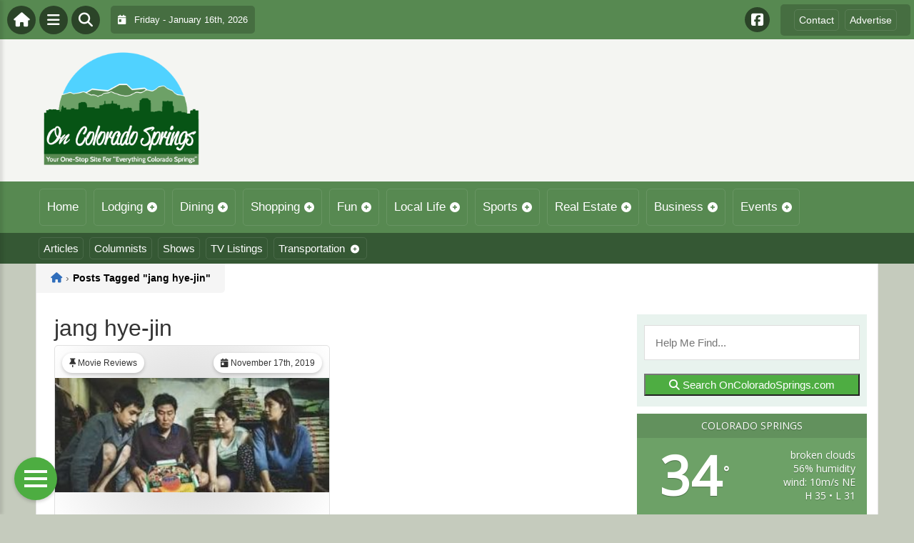

--- FILE ---
content_type: text/html; charset=UTF-8
request_url: https://oncoloradosprings.com/tag/jang-hye-jin/
body_size: 16828
content:
<!DOCTYPE html>
<html dir="ltr" lang="en-US">

<head>
    <meta charset="UTF-8">
    <meta name="viewport" content="width=device-width, initial-scale=1.0, maximum-scale=1">
    <link rel="profile" href="https://gmpg.org/xfn/11">
    <link rel="pingback" href="https://oncoloradosprings.com/xmlrpc.php">

    <title>jang hye-jin | The Colorado Springs GuideThe Colorado Springs Guide</title>

    <link rel="alternate" type="application/rss+xml" title="The Colorado Springs Guide RSS2 Feed" href="https://oncoloradosprings.com/feed/">
    <link rel="alternate" type="application/atom+xml" title="The Colorado Springs Guide Atom Feed" href="https://oncoloradosprings.com/feed/atom/">

    
		<!-- All in One SEO 4.9.3 - aioseo.com -->
	<meta name="robots" content="max-image-preview:large" />
	<link rel="canonical" href="https://oncoloradosprings.com/tag/jang-hye-jin/" />
	<meta name="generator" content="All in One SEO (AIOSEO) 4.9.3" />
		<script type="application/ld+json" class="aioseo-schema">
			{"@context":"https:\/\/schema.org","@graph":[{"@type":"BreadcrumbList","@id":"https:\/\/oncoloradosprings.com\/tag\/jang-hye-jin\/#breadcrumblist","itemListElement":[{"@type":"ListItem","@id":"https:\/\/oncoloradosprings.com#listItem","position":1,"name":"Home","item":"https:\/\/oncoloradosprings.com","nextItem":{"@type":"ListItem","@id":"https:\/\/oncoloradosprings.com\/tag\/jang-hye-jin\/#listItem","name":"jang hye-jin"}},{"@type":"ListItem","@id":"https:\/\/oncoloradosprings.com\/tag\/jang-hye-jin\/#listItem","position":2,"name":"jang hye-jin","previousItem":{"@type":"ListItem","@id":"https:\/\/oncoloradosprings.com#listItem","name":"Home"}}]},{"@type":"CollectionPage","@id":"https:\/\/oncoloradosprings.com\/tag\/jang-hye-jin\/#collectionpage","url":"https:\/\/oncoloradosprings.com\/tag\/jang-hye-jin\/","name":"jang hye-jin | The Colorado Springs Guide","inLanguage":"en-US","isPartOf":{"@id":"https:\/\/oncoloradosprings.com\/#website"},"breadcrumb":{"@id":"https:\/\/oncoloradosprings.com\/tag\/jang-hye-jin\/#breadcrumblist"}},{"@type":"Organization","@id":"https:\/\/oncoloradosprings.com\/#organization","name":"The Colorado Springs Guide","description":"Your One-Stop Site For Everything Colorado Springs!","url":"https:\/\/oncoloradosprings.com\/"},{"@type":"WebSite","@id":"https:\/\/oncoloradosprings.com\/#website","url":"https:\/\/oncoloradosprings.com\/","name":"The Colorado Springs Guide","description":"Your One-Stop Site For Everything Colorado Springs!","inLanguage":"en-US","publisher":{"@id":"https:\/\/oncoloradosprings.com\/#organization"}}]}
		</script>
		<!-- All in One SEO -->

<link rel='dns-prefetch' href='//stats.wp.com' />
<link rel='dns-prefetch' href='//cdnjs.cloudflare.com' />
<link rel='dns-prefetch' href='//fonts.googleapis.com' />
<link rel="alternate" type="application/rss+xml" title="The Colorado Springs Guide &raquo; jang hye-jin Tag Feed" href="https://oncoloradosprings.com/tag/jang-hye-jin/feed/" />
<style id='wp-img-auto-sizes-contain-inline-css' type='text/css'>
img:is([sizes=auto i],[sizes^="auto," i]){contain-intrinsic-size:3000px 1500px}
/*# sourceURL=wp-img-auto-sizes-contain-inline-css */
</style>

<link rel='stylesheet' id='fontawesome-css' href='https://cdnjs.cloudflare.com/ajax/libs/font-awesome/6.5.1/css/all.min.css?ver=6.5.1' type='text/css' media='all' />
<link rel='stylesheet' id='ttb-frontend-css' href='https://oncoloradosprings.com/wp-content/themes/ThemeToolbox/assets/css/front-end.css?ver=1.0.10' type='text/css' media='all' />
<style id='wp-emoji-styles-inline-css' type='text/css'>

	img.wp-smiley, img.emoji {
		display: inline !important;
		border: none !important;
		box-shadow: none !important;
		height: 1em !important;
		width: 1em !important;
		margin: 0 0.07em !important;
		vertical-align: -0.1em !important;
		background: none !important;
		padding: 0 !important;
	}
/*# sourceURL=wp-emoji-styles-inline-css */
</style>
<link rel='stylesheet' id='wp-block-library-css' href='https://oncoloradosprings.com/wp-includes/css/dist/block-library/style.min.css?ver=6.9' type='text/css' media='all' />
<style id='global-styles-inline-css' type='text/css'>
:root{--wp--preset--aspect-ratio--square: 1;--wp--preset--aspect-ratio--4-3: 4/3;--wp--preset--aspect-ratio--3-4: 3/4;--wp--preset--aspect-ratio--3-2: 3/2;--wp--preset--aspect-ratio--2-3: 2/3;--wp--preset--aspect-ratio--16-9: 16/9;--wp--preset--aspect-ratio--9-16: 9/16;--wp--preset--color--black: #000000;--wp--preset--color--cyan-bluish-gray: #abb8c3;--wp--preset--color--white: #ffffff;--wp--preset--color--pale-pink: #f78da7;--wp--preset--color--vivid-red: #cf2e2e;--wp--preset--color--luminous-vivid-orange: #ff6900;--wp--preset--color--luminous-vivid-amber: #fcb900;--wp--preset--color--light-green-cyan: #7bdcb5;--wp--preset--color--vivid-green-cyan: #00d084;--wp--preset--color--pale-cyan-blue: #8ed1fc;--wp--preset--color--vivid-cyan-blue: #0693e3;--wp--preset--color--vivid-purple: #9b51e0;--wp--preset--gradient--vivid-cyan-blue-to-vivid-purple: linear-gradient(135deg,rgb(6,147,227) 0%,rgb(155,81,224) 100%);--wp--preset--gradient--light-green-cyan-to-vivid-green-cyan: linear-gradient(135deg,rgb(122,220,180) 0%,rgb(0,208,130) 100%);--wp--preset--gradient--luminous-vivid-amber-to-luminous-vivid-orange: linear-gradient(135deg,rgb(252,185,0) 0%,rgb(255,105,0) 100%);--wp--preset--gradient--luminous-vivid-orange-to-vivid-red: linear-gradient(135deg,rgb(255,105,0) 0%,rgb(207,46,46) 100%);--wp--preset--gradient--very-light-gray-to-cyan-bluish-gray: linear-gradient(135deg,rgb(238,238,238) 0%,rgb(169,184,195) 100%);--wp--preset--gradient--cool-to-warm-spectrum: linear-gradient(135deg,rgb(74,234,220) 0%,rgb(151,120,209) 20%,rgb(207,42,186) 40%,rgb(238,44,130) 60%,rgb(251,105,98) 80%,rgb(254,248,76) 100%);--wp--preset--gradient--blush-light-purple: linear-gradient(135deg,rgb(255,206,236) 0%,rgb(152,150,240) 100%);--wp--preset--gradient--blush-bordeaux: linear-gradient(135deg,rgb(254,205,165) 0%,rgb(254,45,45) 50%,rgb(107,0,62) 100%);--wp--preset--gradient--luminous-dusk: linear-gradient(135deg,rgb(255,203,112) 0%,rgb(199,81,192) 50%,rgb(65,88,208) 100%);--wp--preset--gradient--pale-ocean: linear-gradient(135deg,rgb(255,245,203) 0%,rgb(182,227,212) 50%,rgb(51,167,181) 100%);--wp--preset--gradient--electric-grass: linear-gradient(135deg,rgb(202,248,128) 0%,rgb(113,206,126) 100%);--wp--preset--gradient--midnight: linear-gradient(135deg,rgb(2,3,129) 0%,rgb(40,116,252) 100%);--wp--preset--font-size--small: 13px;--wp--preset--font-size--medium: 20px;--wp--preset--font-size--large: 36px;--wp--preset--font-size--x-large: 42px;--wp--preset--spacing--20: 0.44rem;--wp--preset--spacing--30: 0.67rem;--wp--preset--spacing--40: 1rem;--wp--preset--spacing--50: 1.5rem;--wp--preset--spacing--60: 2.25rem;--wp--preset--spacing--70: 3.38rem;--wp--preset--spacing--80: 5.06rem;--wp--preset--shadow--natural: 6px 6px 9px rgba(0, 0, 0, 0.2);--wp--preset--shadow--deep: 12px 12px 50px rgba(0, 0, 0, 0.4);--wp--preset--shadow--sharp: 6px 6px 0px rgba(0, 0, 0, 0.2);--wp--preset--shadow--outlined: 6px 6px 0px -3px rgb(255, 255, 255), 6px 6px rgb(0, 0, 0);--wp--preset--shadow--crisp: 6px 6px 0px rgb(0, 0, 0);}:where(.is-layout-flex){gap: 0.5em;}:where(.is-layout-grid){gap: 0.5em;}body .is-layout-flex{display: flex;}.is-layout-flex{flex-wrap: wrap;align-items: center;}.is-layout-flex > :is(*, div){margin: 0;}body .is-layout-grid{display: grid;}.is-layout-grid > :is(*, div){margin: 0;}:where(.wp-block-columns.is-layout-flex){gap: 2em;}:where(.wp-block-columns.is-layout-grid){gap: 2em;}:where(.wp-block-post-template.is-layout-flex){gap: 1.25em;}:where(.wp-block-post-template.is-layout-grid){gap: 1.25em;}.has-black-color{color: var(--wp--preset--color--black) !important;}.has-cyan-bluish-gray-color{color: var(--wp--preset--color--cyan-bluish-gray) !important;}.has-white-color{color: var(--wp--preset--color--white) !important;}.has-pale-pink-color{color: var(--wp--preset--color--pale-pink) !important;}.has-vivid-red-color{color: var(--wp--preset--color--vivid-red) !important;}.has-luminous-vivid-orange-color{color: var(--wp--preset--color--luminous-vivid-orange) !important;}.has-luminous-vivid-amber-color{color: var(--wp--preset--color--luminous-vivid-amber) !important;}.has-light-green-cyan-color{color: var(--wp--preset--color--light-green-cyan) !important;}.has-vivid-green-cyan-color{color: var(--wp--preset--color--vivid-green-cyan) !important;}.has-pale-cyan-blue-color{color: var(--wp--preset--color--pale-cyan-blue) !important;}.has-vivid-cyan-blue-color{color: var(--wp--preset--color--vivid-cyan-blue) !important;}.has-vivid-purple-color{color: var(--wp--preset--color--vivid-purple) !important;}.has-black-background-color{background-color: var(--wp--preset--color--black) !important;}.has-cyan-bluish-gray-background-color{background-color: var(--wp--preset--color--cyan-bluish-gray) !important;}.has-white-background-color{background-color: var(--wp--preset--color--white) !important;}.has-pale-pink-background-color{background-color: var(--wp--preset--color--pale-pink) !important;}.has-vivid-red-background-color{background-color: var(--wp--preset--color--vivid-red) !important;}.has-luminous-vivid-orange-background-color{background-color: var(--wp--preset--color--luminous-vivid-orange) !important;}.has-luminous-vivid-amber-background-color{background-color: var(--wp--preset--color--luminous-vivid-amber) !important;}.has-light-green-cyan-background-color{background-color: var(--wp--preset--color--light-green-cyan) !important;}.has-vivid-green-cyan-background-color{background-color: var(--wp--preset--color--vivid-green-cyan) !important;}.has-pale-cyan-blue-background-color{background-color: var(--wp--preset--color--pale-cyan-blue) !important;}.has-vivid-cyan-blue-background-color{background-color: var(--wp--preset--color--vivid-cyan-blue) !important;}.has-vivid-purple-background-color{background-color: var(--wp--preset--color--vivid-purple) !important;}.has-black-border-color{border-color: var(--wp--preset--color--black) !important;}.has-cyan-bluish-gray-border-color{border-color: var(--wp--preset--color--cyan-bluish-gray) !important;}.has-white-border-color{border-color: var(--wp--preset--color--white) !important;}.has-pale-pink-border-color{border-color: var(--wp--preset--color--pale-pink) !important;}.has-vivid-red-border-color{border-color: var(--wp--preset--color--vivid-red) !important;}.has-luminous-vivid-orange-border-color{border-color: var(--wp--preset--color--luminous-vivid-orange) !important;}.has-luminous-vivid-amber-border-color{border-color: var(--wp--preset--color--luminous-vivid-amber) !important;}.has-light-green-cyan-border-color{border-color: var(--wp--preset--color--light-green-cyan) !important;}.has-vivid-green-cyan-border-color{border-color: var(--wp--preset--color--vivid-green-cyan) !important;}.has-pale-cyan-blue-border-color{border-color: var(--wp--preset--color--pale-cyan-blue) !important;}.has-vivid-cyan-blue-border-color{border-color: var(--wp--preset--color--vivid-cyan-blue) !important;}.has-vivid-purple-border-color{border-color: var(--wp--preset--color--vivid-purple) !important;}.has-vivid-cyan-blue-to-vivid-purple-gradient-background{background: var(--wp--preset--gradient--vivid-cyan-blue-to-vivid-purple) !important;}.has-light-green-cyan-to-vivid-green-cyan-gradient-background{background: var(--wp--preset--gradient--light-green-cyan-to-vivid-green-cyan) !important;}.has-luminous-vivid-amber-to-luminous-vivid-orange-gradient-background{background: var(--wp--preset--gradient--luminous-vivid-amber-to-luminous-vivid-orange) !important;}.has-luminous-vivid-orange-to-vivid-red-gradient-background{background: var(--wp--preset--gradient--luminous-vivid-orange-to-vivid-red) !important;}.has-very-light-gray-to-cyan-bluish-gray-gradient-background{background: var(--wp--preset--gradient--very-light-gray-to-cyan-bluish-gray) !important;}.has-cool-to-warm-spectrum-gradient-background{background: var(--wp--preset--gradient--cool-to-warm-spectrum) !important;}.has-blush-light-purple-gradient-background{background: var(--wp--preset--gradient--blush-light-purple) !important;}.has-blush-bordeaux-gradient-background{background: var(--wp--preset--gradient--blush-bordeaux) !important;}.has-luminous-dusk-gradient-background{background: var(--wp--preset--gradient--luminous-dusk) !important;}.has-pale-ocean-gradient-background{background: var(--wp--preset--gradient--pale-ocean) !important;}.has-electric-grass-gradient-background{background: var(--wp--preset--gradient--electric-grass) !important;}.has-midnight-gradient-background{background: var(--wp--preset--gradient--midnight) !important;}.has-small-font-size{font-size: var(--wp--preset--font-size--small) !important;}.has-medium-font-size{font-size: var(--wp--preset--font-size--medium) !important;}.has-large-font-size{font-size: var(--wp--preset--font-size--large) !important;}.has-x-large-font-size{font-size: var(--wp--preset--font-size--x-large) !important;}
/*# sourceURL=global-styles-inline-css */
</style>

<style id='classic-theme-styles-inline-css' type='text/css'>
/*! This file is auto-generated */
.wp-block-button__link{color:#fff;background-color:#32373c;border-radius:9999px;box-shadow:none;text-decoration:none;padding:calc(.667em + 2px) calc(1.333em + 2px);font-size:1.125em}.wp-block-file__button{background:#32373c;color:#fff;text-decoration:none}
/*# sourceURL=/wp-includes/css/classic-themes.min.css */
</style>
<link rel='stylesheet' id='awesome-weather-css' href='https://oncoloradosprings.com/wp-content/plugins/awesome-weather/awesome-weather.css?ver=6.9' type='text/css' media='all' />
<style id='awesome-weather-inline-css' type='text/css'>
.awesome-weather-wrap { font-family: 'Open Sans', sans-serif; font-weight: 400; font-size: 14px; line-height: 14px; }
/*# sourceURL=awesome-weather-inline-css */
</style>
<link rel='stylesheet' id='opensans-googlefont-css' href='//fonts.googleapis.com/css?family=Open+Sans%3A400&#038;ver=6.9' type='text/css' media='all' />
<link rel='stylesheet' id='dtb2-common-css' href='https://oncoloradosprings.com/wp-content/plugins/DirectoryToolboxPro/assets/css/common.css?ver=2.3.1' type='text/css' media='all' />
<link rel='stylesheet' id='ptb-icons-css' href='https://oncoloradosprings.com/wp-content/plugins/PublishToolboxPro/assets/css/icons.css?ver=2.0.20' type='text/css' media='all' />
<link rel='stylesheet' id='ptb-main-css' href='https://oncoloradosprings.com/wp-content/plugins/PublishToolboxPro/assets/css/main.css?ver=2.0.20' type='text/css' media='all' />
<link rel='stylesheet' id='ptb-custom-css' href='https://oncoloradosprings.com/wp-content/plugins/PublishToolboxPro/style.css?ver=2.0.20' type='text/css' media='all' />
<link rel='stylesheet' id='ttb-main-menu-css' href='https://oncoloradosprings.com/wp-content/themes/ThemeToolbox/includes/menus/css/main-menu-style.css?ver=1.0.10' type='text/css' media='all' />
<link rel='stylesheet' id='ttb-mobile-menu-css' href='https://oncoloradosprings.com/wp-content/themes/ThemeToolbox/includes/menus/css/mobile-menu-style.css?ver=1.0.10' type='text/css' media='all' />
<script type="text/javascript" src="https://oncoloradosprings.com/wp-includes/js/jquery/jquery.min.js?ver=3.7.1" id="jquery-core-js"></script>
<script type="text/javascript" src="https://oncoloradosprings.com/wp-includes/js/jquery/jquery-migrate.min.js?ver=3.4.1" id="jquery-migrate-js"></script>
<link rel="https://api.w.org/" href="https://oncoloradosprings.com/wp-json/" /><link rel="alternate" title="JSON" type="application/json" href="https://oncoloradosprings.com/wp-json/wp/v2/tags/3799" /><link rel="EditURI" type="application/rsd+xml" title="RSD" href="https://oncoloradosprings.com/xmlrpc.php?rsd" />
<meta name="generator" content="WordPress 6.9" />
	<style>img#wpstats{display:none}</style>
		<style type="text/css" >#directorytoolbox_rp-2 .dtb-widget-slider{
                    --dtb-slider-widget-header-color: #ffffff;--dtb-slider-widget-header-bg: #578951;--dtb-slider-widget-header-control-bg: #3c5f38;
                }#directorytoolbox_rp-3 .dtb-widget-slider{
                    --dtb-slider-widget-header-color: #ffffff;--dtb-slider-widget-header-bg: #578951;--dtb-slider-widget-header-control-bg: #3c5f38;
                }#directorytoolbox_rp-4 .dtb-widget-slider{
                    --dtb-slider-widget-header-color: #ffffff;--dtb-slider-widget-header-bg: #578951;--dtb-slider-widget-header-control-bg: #3c5f38;
                }#directorytoolbox_rp-5 .dtb-widget-slider{
                    --dtb-slider-widget-header-color: #ffffff;--dtb-slider-widget-header-bg: #578951;--dtb-slider-widget-header-control-bg: #3c5f38;
                }#directorytoolbox_rp-6 .dtb-widget-slider{
                    --dtb-slider-widget-header-color: #ffffff;--dtb-slider-widget-header-bg: #578951;--dtb-slider-widget-header-control-bg: #3c5f38;
                }#directorytoolbox_rp-8 .dtb-widget-slider{
                    --dtb-slider-widget-header-color: #ffffff;--dtb-slider-widget-header-bg: #578951;--dtb-slider-widget-header-control-bg: #3c5f38;
                }</style><style type="text/css" >#publishtoolbox_posts_slider-2 .ptb-widget-slider{
                    --ptb-slider-widget-header-color: #ffffff;--ptb-slider-widget-header-bg: #578951;--ptb-slider-widget-header-control-bg: #3c5f38;
                }#publishtoolbox_posts_slider-2_wrap{color:;}#publishtoolbox_posts_slider-2.widget{background-color:;}#publishtoolbox_posts_slider-3 .ptb-widget-slider{
                    --ptb-slider-widget-header-color: #ffffff;--ptb-slider-widget-header-bg: #578951;--ptb-slider-widget-header-control-bg: #3c5f38;
                }#publishtoolbox_posts_slider-3_wrap{color:;}#publishtoolbox_posts_slider-3.widget{background-color:;}#publishtoolbox_posts_slider-4 .ptb-widget-slider{
                    --ptb-slider-widget-header-color: #ffffff;--ptb-slider-widget-header-bg: #578951;--ptb-slider-widget-header-control-bg: #3c5f38;
                }#publishtoolbox_posts_slider-4_wrap{color:;}#publishtoolbox_posts_slider-4.widget{background-color:;}#publishtoolbox_posts_slider-6 .ptb-widget-slider{
                    
                }#publishtoolbox_posts_slider-6_wrap{color:;}#publishtoolbox_posts_slider-6.widget{background-color:;}#publishtoolbox_posts_slider-8 .ptb-widget-slider{
                    
                }#publishtoolbox_posts_slider-8_wrap{color:;}#publishtoolbox_posts_slider-8.widget{background-color:;}#publishtoolbox_posts_slider-9 .ptb-widget-slider{
                    --ptb-slider-widget-header-color: #ffffff;--ptb-slider-widget-header-bg: #578951;--ptb-slider-widget-header-control-bg: #3c5f38;
                }#publishtoolbox_posts_slider-9_wrap{color:;}#publishtoolbox_posts_slider-9.widget{background-color:;}#publishtoolbox_mixed_slider-2 .ptb-widget-slider{
                    --ptb-slider-widget-header-color: #ffffff;--ptb-slider-widget-header-bg: #578951;--ptb-slider-widget-header-control-bg: #3c5f38;
                }#publishtoolbox_mixed_slider-2_wrap{color:;}#publishtoolbox_mixed_slider-2{background-color:;}</style>  <style type="text/css">
    :root {
      --site-background-color: #c5cbbd;

      --top-bar-bg-color: #578951;
      --top-bar-text-color: #FFFFFF;
      --top-bar-dropdown-bg-color: hsl(114, 26%, 38%);
      --top-bar-dropdown-3-bg-color: hsl(114, 26%, 28%);

      --header-bg-color: #f4f5f2;

      --main-nav-bg-color: #578951;
      --main-nav-text-color: #FFFFFF;
      --main-nav-dropdown-bg-color: hsl(114, 26%, 38%);
      --main-nav-dropdown-3-bg-color: hsl(114, 26%, 33%);

      --second-nav-bg-color: #355834;
      --second-nav-text-color: #FFFFFF;
      --second-nav-dropdown-bg-color: hsl(118, 26%, 22%);
      --second-nav-dropdown-3-bg-color: hsl(118, 26%, 17%);

      --footer-bg-color: #428B4A;
      --footer-text-color: #FFFFFF;

      --widget-headline-bg-color: #316da1;
      --widget-headline-text-color: #FFFFFF;
      
      /* Added link colors in 1.0.10 */

      --link-color: #4582b4;
      --link-hover-color: #316da1;
      --link-text-decoration: ;
      --link-hover-text-decoration: underline;

      
      /* Add more variables as needed */



    }


    
        .ttb-post-article .no-thumbnail {
      width: 100%;
      height: 250px;
      background: url(https://oncoloradosprings.com/wp-content/uploads/2018/02/ColoradoSprings-3.png) center/cover no-repeat;
    }

  </style>
  <!-- Global site tag (gtag.js) - Google Analytics -->

<script>
  window.dataLayer = window.dataLayer || [];
  function gtag(){dataLayer.push(arguments);}
  gtag('js', new Date());

  gtag('config', 'UA-152606754-6');
</script>

<script src="https://unpkg.com/vue@2.6.12/dist/vue.min.js"></script> <script src="https://cw.events.com/edc-calendar.min.js"></script>
<script src="https://maps.googleapis.com/maps/api/js?key=AIzaSyDsOJxTJHtp1Z6wQJlJiauqYOJZnp_ay XE&libraries=places"></script><link rel="icon" href="https://oncoloradosprings.com/wp-content/uploads/2018/02/cropped-ColoradoSprings-3-32x32.png" sizes="32x32" />
<link rel="icon" href="https://oncoloradosprings.com/wp-content/uploads/2018/02/cropped-ColoradoSprings-3-192x192.png" sizes="192x192" />
<link rel="apple-touch-icon" href="https://oncoloradosprings.com/wp-content/uploads/2018/02/cropped-ColoradoSprings-3-180x180.png" />
<meta name="msapplication-TileImage" content="https://oncoloradosprings.com/wp-content/uploads/2018/02/cropped-ColoradoSprings-3-270x270.png" />
</head>

<body class="archive tag tag-jang-hye-jin tag-3799 wp-theme-ThemeToolbox theme-ThemeToolbox metaslider-plugin">
    <div id="ttb-main-container">

        <div id="ttb-topnavbar" class="ttb-no-pad">
    <div class="ttb-top-nav-button ttb-top-home-button">
        <a href="https://oncoloradosprings.com"><i class="fa fa-house"></i></a>
    </div>
    <div class="ttb-top-menu-button ttb-menu-trigger-top-bar ttb-top-nav-button">
        <i class="fa fa-bars"></i>
    </div>
    <div class="ttb-top-nav-button ttb-top-search-button">
        <i class="fa fa-search"></i>
    </div>
    <div class="ttb-top-nav-date">
        <div class="ttb-nav-date-wrapper">
            <div class="ttb-top-nav-date-text">
                <i class="fa-solid fa-calendar-day"></i> &nbsp;
                Friday - January 16th, 2026            </div>
        </div>
    </div>
    <div class="ttb-top-nav-social">
        <div class="ttb-social-media-icons-header">
            <a class='ttb-top-nav-button-social' href='https://www.facebook.com/OnColoradospringscom-170451750196176/' target='_blank' title='Facebook'><i class='fa-brands fa-facebook-square'></i></a>         </div>
    </div>

    <div class="ttb-nav-menu-wrapper ttb-no-pad">
        <div class="ttb-top-bar-navbar">
            <div class="ttb-top-bar-content">
                <nav id="ttb-top-bar-menu" class="ttb-top-bar-navbar"><ul id="menu-community" class="ttb-menu-top-bar"><li id="menu-item-27800" class="menu-item menu-item-type-post_type menu-item-object-page menu-item-27800"><a href="https://oncoloradosprings.com/contact/">Contact</a></li>
<li id="menu-item-25771" class="menu-item menu-item-type-post_type menu-item-object-page menu-item-25771"><a href="https://oncoloradosprings.com/advertise/">Advertise</a></li>
</ul></nav>            </div>
        </div>
    </div>


</div>
</div>


<style>
    /* Overlay background */
    .ttb-search-overlay {
        position: fixed;
        z-index: 1000000000;
        left: 0;
        top: 0;
        width: 100%;
        /* Full width */
        height: 100%;
        /* Full height */
        background-color: rgba(0, 0, 0, 0.9);
        /* Black w/ opacity */
        display: flex;
        align-items: center;
        justify-content: center;
        display: none;
    }

    /* Close button */
    .ttb-close-search-overlay {
        position: absolute;
        top: -1rem;
        right: -1rem;
        font-size: 2rem;
        width: 3.5rem;
        height: 3.5rem;
        border-radius: 50%;
        background: red;
        color: white;
        cursor: pointer;
        display: flex;
        align-items: center;
        justify-content: center;
        box-sizing: border-box;
        line-height: 1;
        padding: 0;
    }

    /* Search box */
    .ttb-search-overlay-content {
        position: relative;
        background-color: #fff;
        padding: 20px;
        border-radius: 5px;
        text-align: center;
        width: auto;
        max-width: 800px;
    }

    /* Search input */
    .ttb-search-overlay-content .search-field {
        width: calc(100% - 120px);
        padding: 10px;
        margin-right: 10px;
        border: 1px solid #ccc;
        border-radius: 5px;
    }

    /* Search button */
    .ttb-search-overlay-content .search-button {
        width: 100px;
        height: 45px;
        border: none;
        background-color: #359749;
        border-radius: 5px;
        color: white;
        cursor: pointer;
    }


    .ttb-popular-tags {
        margin-top: 20px;
    }

    .ttb-popular-tags ul {
        padding: 0;
        list-style-type: none;
        /* Removes the default list styling */
    }

    .ttb-popular-tags li {
        display: inline-block;
        /* Displays the list items inline */
        margin: 15px 5px 0px 0px;
        /* Adds space between the tags */
    }

    .ttb-popular-tags a {
        background-color: #eee;
        /* Light grey background */
        padding: 5px 10px;
        /* Padding around the text */
        border-radius: 5px;
        /* Rounded corners for the tags */
        text-decoration: none;
        /* Removes the underline from the links */
        color: #333;
        /* Dark text color */
        transition: background-color 0.3s;
        /* Smooth transition for hover effect */
    }

    .ttb-popular-tags a:hover {
        background-color: #ddd;
    }

    @media (max-width: 768px) {
        .ttb-search-overlay {
            align-items: flex-start;
            padding-top: 20px;
        }

        .ttb-close-search-overlay {
            top: 10px;
            right: 10px;
        }

        .ttb-search-overlay h1 {
            margin-top: 60px;
            font-size: 22px;
        }

        .ttb-search-overlay-content {
            width: 90%;
            padding: 15px;
        }

        .ttb-search-overlay-content .search-field {
            width: 100%;
        }

        .ttb-search-overlay-content .search-button {
            width: 100%;
            margin-top: 15px;
        }

        .ttb-popular-tags li {
            margin: 10px 5px 0px 0px;
        }

        .ttb-popular-tags a {
            padding: 5px;
        }
    }
</style>

<!-- The Search Overlay -->
<div class="ttb-search-overlay">
    <!-- The Overlay Content -->
    <div class="ttb-search-overlay-content">
        <span class="ttb-close-search-overlay">&times;</span>
        <h1>What can we help you find?</h1>
        <!-- Search form -->
        <form role="search" method="get" action="https://oncoloradosprings.com/" class="search-form">
            <input type="search" class="search-field" placeholder="Type Here ..." name="s" required>
            <button type="submit" class="search-button"><i class="fa fa-search"></i> Search</button>
        </form>
        <div class="ttb-popular-tags">
            <h4>Popular Content Tags</h4>
            <ul>
                                    <li><a href="https://oncoloradosprings.com/tag/athlete/" class="tag-cloud-link tag-link-1053 tag-link-position-1" style="font-size: 11pt;">ATHLETE</a></li>
                                    <li><a href="https://oncoloradosprings.com/tag/cannabis/" class="tag-cloud-link tag-link-1058 tag-link-position-2" style="font-size: 11pt;">cannabis</a></li>
                                    <li><a href="https://oncoloradosprings.com/tag/cbd/" class="tag-cloud-link tag-link-1054 tag-link-position-3" style="font-size: 11pt;">CBD</a></li>
                                    <li><a href="https://oncoloradosprings.com/tag/colorado/" class="tag-cloud-link tag-link-1063 tag-link-position-4" style="font-size: 11pt;">Colorado</a></li>
                                    <li><a href="https://oncoloradosprings.com/tag/colorado-springs/" class="tag-cloud-link tag-link-984 tag-link-position-5" style="font-size: 11pt;">colorado springs</a></li>
                                    <li><a href="https://oncoloradosprings.com/tag/denver/" class="tag-cloud-link tag-link-1064 tag-link-position-6" style="font-size: 11pt;">Denver</a></li>
                                    <li><a href="https://oncoloradosprings.com/tag/fitness/" class="tag-cloud-link tag-link-1135 tag-link-position-7" style="font-size: 11pt;">fitness</a></li>
                                    <li><a href="https://oncoloradosprings.com/tag/health/" class="tag-cloud-link tag-link-1067 tag-link-position-8" style="font-size: 11pt;">health</a></li>
                                    <li><a href="https://oncoloradosprings.com/tag/hemp/" class="tag-cloud-link tag-link-1068 tag-link-position-9" style="font-size: 11pt;">hemp</a></li>
                                    <li><a href="https://oncoloradosprings.com/tag/marijuana/" class="tag-cloud-link tag-link-1071 tag-link-position-10" style="font-size: 11pt;">Marijuana</a></li>
                                    <li><a href="https://oncoloradosprings.com/tag/movie-review/" class="tag-cloud-link tag-link-3828 tag-link-position-11" style="font-size: 11pt;">Movie Review</a></li>
                                    <li><a href="https://oncoloradosprings.com/tag/wellness/" class="tag-cloud-link tag-link-1095 tag-link-position-12" style="font-size: 11pt;">wellness</a></li>
                            </ul>
        </div>
    </div>
</div>
<script>
    jQuery(document).ready(function($) {
        // Open search overlay
        $('.ttb-top-search-button').on('click', function() {
            $('.ttb-search-overlay').css('display', 'flex').hide().fadeIn(200);
            $('.search-field').focus();
        });

        // Close search overlay
        $('.ttb-close-search-overlay').on('click', function() {
            $('.ttb-search-overlay').fadeOut(200, function() {
                $(this).css('display', 'none');
            });
        });

        // Close overlay on search submit
        $('.search-form').on('submit', function() {
            $('.ttb-search-overlay').fadeOut(200, function() {
                $(this).css('display', 'none');
            });
        });
    });
</script>
        <div class="ttb-site-header-container">
            <header class="ttb-site-header">
                            <div class="ttb-header-logo">
                    <a href="https://oncoloradosprings.com/" class="ttb-custom-logo-link" rel="home"><img src="https://oncoloradosprings.com/wp-content/uploads/2018/02/ColoradoSprings-3.png" class="ttb-custom-logo" alt="The Colorado Springs Guide" title="The Colorado Springs Guide"></a>                </div>
                                <div class="ttb-header-widget-area">
                                    </div>
            </header>
        </div>





        <div class="ttb-navbar">
            <div class="ttb-navbar-content">
                <nav id="ttb-main-menu" class="ttb-navbar"><ul id="menu-main-menu" class="ttb-menu"><li id="menu-item-27724" class="menu-item menu-item-type-custom menu-item-object-custom menu-item-27724"><a href="/">Home</a></li>
<li id="menu-item-27731" class="menu-item menu-item-type-post_type menu-item-object-page menu-item-has-children menu-item-27731"><a href="https://oncoloradosprings.com/lodging/">Lodging</a>
<ul class="sub-menu">
	<li id="menu-item-27732" class="menu-item menu-item-type-post_type menu-item-object-page menu-item-27732"><a href="https://oncoloradosprings.com/lodging/bedandbreakfast/">Bed &#038; Breakfast</a></li>
	<li id="menu-item-27733" class="menu-item menu-item-type-post_type menu-item-object-page menu-item-27733"><a href="https://oncoloradosprings.com/lodging/campgrounds/">Camping &#038; RVs</a></li>
	<li id="menu-item-27734" class="menu-item menu-item-type-post_type menu-item-object-page menu-item-27734"><a href="https://oncoloradosprings.com/lodging/hotels-motels/">Hotels &#038; Motels</a></li>
</ul>
</li>
<li id="menu-item-27736" class="menu-item menu-item-type-post_type menu-item-object-page menu-item-has-children menu-item-27736"><a href="https://oncoloradosprings.com/dining/">Dining</a>
<ul class="sub-menu">
	<li id="menu-item-27735" class="menu-item menu-item-type-post_type menu-item-object-page menu-item-27735"><a href="https://oncoloradosprings.com/dining/restaurants/">Restaurants</a></li>
	<li id="menu-item-27737" class="menu-item menu-item-type-post_type menu-item-object-page menu-item-27737"><a href="https://oncoloradosprings.com/dining/catering/">Catering</a></li>
</ul>
</li>
<li id="menu-item-27744" class="menu-item menu-item-type-post_type menu-item-object-page menu-item-has-children menu-item-27744"><a href="https://oncoloradosprings.com/shopping/">Shopping</a>
<ul class="sub-menu">
	<li id="menu-item-27740" class="menu-item menu-item-type-post_type menu-item-object-page menu-item-27740"><a href="https://oncoloradosprings.com/shopping/automotive/">Automotive</a></li>
	<li id="menu-item-27739" class="menu-item menu-item-type-post_type menu-item-object-page menu-item-27739"><a href="https://oncoloradosprings.com/shopping/clothing-stores/">Clothing Stores</a></li>
	<li id="menu-item-27745" class="menu-item menu-item-type-post_type menu-item-object-page menu-item-27745"><a href="https://oncoloradosprings.com/shopping/department-stores/">Department Stores</a></li>
	<li id="menu-item-27741" class="menu-item menu-item-type-post_type menu-item-object-page menu-item-27741"><a href="https://oncoloradosprings.com/shopping/food-stores/">Food Stores</a></li>
	<li id="menu-item-27742" class="menu-item menu-item-type-post_type menu-item-object-page menu-item-27742"><a href="https://oncoloradosprings.com/shopping/home-hardware-stores/">Home &#038; Hardware Stores</a></li>
	<li id="menu-item-27743" class="menu-item menu-item-type-post_type menu-item-object-page menu-item-27743"><a href="https://oncoloradosprings.com/shopping/shopping-centers/">Shopping Centers</a></li>
	<li id="menu-item-27738" class="menu-item menu-item-type-post_type menu-item-object-page menu-item-27738"><a href="https://oncoloradosprings.com/shopping/specialty-stores/">Specialty Stores</a></li>
</ul>
</li>
<li id="menu-item-27751" class="menu-item menu-item-type-post_type menu-item-object-page menu-item-has-children menu-item-27751"><a href="https://oncoloradosprings.com/fun/">Fun</a>
<ul class="sub-menu">
	<li id="menu-item-27752" class="menu-item menu-item-type-post_type menu-item-object-page menu-item-27752"><a href="https://oncoloradosprings.com/fun/art-galleries/">Art Galleries</a></li>
	<li id="menu-item-27801" class="menu-item menu-item-type-post_type menu-item-object-page menu-item-27801"><a href="https://oncoloradosprings.com/fun/attractions/">Attractions</a></li>
	<li id="menu-item-27753" class="menu-item menu-item-type-post_type menu-item-object-page menu-item-27753"><a href="https://oncoloradosprings.com/fun/casinos/">Casinos</a></li>
	<li id="menu-item-27754" class="menu-item menu-item-type-post_type menu-item-object-page menu-item-27754"><a href="https://oncoloradosprings.com/fun/events/">Events</a></li>
	<li id="menu-item-27750" class="menu-item menu-item-type-post_type menu-item-object-page menu-item-27750"><a href="https://oncoloradosprings.com/fun/golf/">Golf</a></li>
	<li id="menu-item-27748" class="menu-item menu-item-type-post_type menu-item-object-page menu-item-27748"><a href="https://oncoloradosprings.com/fun/movies/">Movies</a></li>
	<li id="menu-item-27755" class="menu-item menu-item-type-post_type menu-item-object-page menu-item-27755"><a href="https://oncoloradosprings.com/fun/museums/">Museums</a></li>
	<li id="menu-item-27756" class="menu-item menu-item-type-post_type menu-item-object-page menu-item-27756"><a href="https://oncoloradosprings.com/fun/music/">Music</a></li>
	<li id="menu-item-27746" class="menu-item menu-item-type-post_type menu-item-object-page menu-item-27746"><a href="https://oncoloradosprings.com/fun/nightlife/">Nightlife</a></li>
	<li id="menu-item-27757" class="menu-item menu-item-type-post_type menu-item-object-page menu-item-27757"><a href="https://oncoloradosprings.com/fun/theater/">Theater</a></li>
	<li id="menu-item-27747" class="menu-item menu-item-type-post_type menu-item-object-page menu-item-27747"><a href="https://oncoloradosprings.com/fun/indoor-recreation/">Indoor Recreation</a></li>
	<li id="menu-item-27749" class="menu-item menu-item-type-post_type menu-item-object-page menu-item-27749"><a href="https://oncoloradosprings.com/fun/outdoor-recreation/">Outdoor Recreation</a></li>
</ul>
</li>
<li id="menu-item-27758" class="menu-item menu-item-type-post_type menu-item-object-page menu-item-has-children menu-item-27758"><a href="https://oncoloradosprings.com/local/">Local Life</a>
<ul class="sub-menu">
	<li id="menu-item-27759" class="menu-item menu-item-type-post_type menu-item-object-page menu-item-27759"><a href="https://oncoloradosprings.com/local/finance/">Finance</a></li>
	<li id="menu-item-27762" class="menu-item menu-item-type-post_type menu-item-object-page menu-item-27762"><a href="https://oncoloradosprings.com/local/government/">Government</a></li>
	<li id="menu-item-27760" class="menu-item menu-item-type-post_type menu-item-object-page menu-item-27760"><a href="https://oncoloradosprings.com/local/health-care/">Health Care</a></li>
	<li id="menu-item-27761" class="menu-item menu-item-type-post_type menu-item-object-page menu-item-27761"><a href="https://oncoloradosprings.com/local/insurance/">Insurance</a></li>
	<li id="menu-item-27763" class="menu-item menu-item-type-post_type menu-item-object-page menu-item-27763"><a href="https://oncoloradosprings.com/local/media/">Media</a></li>
	<li id="menu-item-27764" class="menu-item menu-item-type-post_type menu-item-object-page menu-item-27764"><a href="https://oncoloradosprings.com/local/personal-care-services/">Personal Care &#038; Services</a></li>
	<li id="menu-item-27765" class="menu-item menu-item-type-post_type menu-item-object-page menu-item-27765"><a href="https://oncoloradosprings.com/local/schools/">Schools</a></li>
	<li id="menu-item-27766" class="menu-item menu-item-type-post_type menu-item-object-page menu-item-27766"><a href="https://oncoloradosprings.com/local/utilities/">Utilities</a></li>
	<li id="menu-item-27767" class="menu-item menu-item-type-post_type menu-item-object-page menu-item-27767"><a href="https://oncoloradosprings.com/local/worship/">Worship</a></li>
</ul>
</li>
<li id="menu-item-27768" class="menu-item menu-item-type-post_type menu-item-object-page menu-item-has-children menu-item-27768"><a href="https://oncoloradosprings.com/sports/">Sports</a>
<ul class="sub-menu">
	<li id="menu-item-27769" class="menu-item menu-item-type-post_type menu-item-object-page menu-item-27769"><a href="https://oncoloradosprings.com/sports/golf/">Golf</a></li>
	<li id="menu-item-27770" class="menu-item menu-item-type-post_type menu-item-object-page menu-item-27770"><a href="https://oncoloradosprings.com/sports/health-clubs-gyms/">Health Clubs &#038; Gyms</a></li>
	<li id="menu-item-27771" class="menu-item menu-item-type-post_type menu-item-object-page menu-item-27771"><a href="https://oncoloradosprings.com/sports/martial-arts/">Martial Arts</a></li>
	<li id="menu-item-27772" class="menu-item menu-item-type-post_type menu-item-object-page menu-item-27772"><a href="https://oncoloradosprings.com/sports/indoor-activities/">Indoor Activities</a></li>
	<li id="menu-item-27773" class="menu-item menu-item-type-post_type menu-item-object-page menu-item-27773"><a href="https://oncoloradosprings.com/sports/outdoor-activities/">Outdoor Activities</a></li>
	<li id="menu-item-27774" class="menu-item menu-item-type-post_type menu-item-object-page menu-item-27774"><a href="https://oncoloradosprings.com/sports/sports-clubs/">Sports Clubs</a></li>
</ul>
</li>
<li id="menu-item-27775" class="menu-item menu-item-type-post_type menu-item-object-page menu-item-has-children menu-item-27775"><a href="https://oncoloradosprings.com/real-estate/">Real Estate</a>
<ul class="sub-menu">
	<li id="menu-item-27776" class="menu-item menu-item-type-post_type menu-item-object-page menu-item-27776"><a href="https://oncoloradosprings.com/real-estate/find-a-home/">Find A Home</a></li>
	<li id="menu-item-27777" class="menu-item menu-item-type-post_type menu-item-object-page menu-item-27777"><a href="https://oncoloradosprings.com/real-estate/apartment-rentals/">Apartment Rentals</a></li>
	<li id="menu-item-27778" class="menu-item menu-item-type-post_type menu-item-object-page menu-item-27778"><a href="https://oncoloradosprings.com/real-estate/real-estate-brokers/">Real Estate Brokers</a></li>
	<li id="menu-item-27779" class="menu-item menu-item-type-post_type menu-item-object-page menu-item-27779"><a href="https://oncoloradosprings.com/real-estate/new-home-construction/">New Home Construction</a></li>
	<li id="menu-item-27782" class="menu-item menu-item-type-post_type menu-item-object-page menu-item-27782"><a href="https://oncoloradosprings.com/real-estate/mortgages/">Mortgages</a></li>
	<li id="menu-item-27780" class="menu-item menu-item-type-post_type menu-item-object-page menu-item-27780"><a href="https://oncoloradosprings.com/real-estate/home-services/">Home Services</a></li>
	<li id="menu-item-27781" class="menu-item menu-item-type-post_type menu-item-object-page menu-item-27781"><a href="https://oncoloradosprings.com/real-estate/commercial-real-estate/">Commercial Real Estate</a></li>
</ul>
</li>
<li id="menu-item-27784" class="menu-item menu-item-type-post_type menu-item-object-page menu-item-has-children menu-item-27784"><a href="https://oncoloradosprings.com/business/">Business</a>
<ul class="sub-menu">
	<li id="menu-item-27783" class="menu-item menu-item-type-post_type menu-item-object-page menu-item-27783"><a href="https://oncoloradosprings.com/business/jobs/">Jobs</a></li>
	<li id="menu-item-27785" class="menu-item menu-item-type-post_type menu-item-object-page menu-item-27785"><a href="https://oncoloradosprings.com/business/chambers-of-commerce/">Chambers of Commerce</a></li>
	<li id="menu-item-27786" class="menu-item menu-item-type-post_type menu-item-object-page menu-item-27786"><a href="https://oncoloradosprings.com/business/professional-services/">Professional Services</a></li>
	<li id="menu-item-27787" class="menu-item menu-item-type-post_type menu-item-object-page menu-item-27787"><a href="https://oncoloradosprings.com/business/business-associations/">Business Associations</a></li>
</ul>
</li>
<li id="menu-item-27788" class="menu-item menu-item-type-post_type menu-item-object-page menu-item-has-children menu-item-27788"><a href="https://oncoloradosprings.com/events/">Events</a>
<ul class="sub-menu">
	<li id="menu-item-27789" class="menu-item menu-item-type-post_type menu-item-object-page menu-item-27789"><a href="https://oncoloradosprings.com/events/sports-events/">Sports Events</a></li>
</ul>
</li>
</ul></nav>            </div>
        </div>


        <div class="ttb-second-navbar">
            <div class="ttb-second-content">
                <nav id="ttb-second-menu" class="ttb-second-navbar"><ul id="menu-sub-menu" class="ttb-menu-second"><li id="menu-item-27726" class="menu-item menu-item-type-taxonomy menu-item-object-category menu-item-27726"><a href="https://oncoloradosprings.com/category/articles/">Articles</a></li>
<li id="menu-item-27804" class="menu-item menu-item-type-post_type menu-item-object-page menu-item-27804"><a href="https://oncoloradosprings.com/columnists/">Columnists</a></li>
<li id="menu-item-27803" class="menu-item menu-item-type-post_type menu-item-object-page menu-item-27803"><a href="https://oncoloradosprings.com/shows/">Shows</a></li>
<li id="menu-item-27725" class="menu-item menu-item-type-custom menu-item-object-custom menu-item-27725"><a target="_blank" href="https://titantv.com/">TV Listings</a></li>
<li id="menu-item-27790" class="menu-item menu-item-type-post_type menu-item-object-page menu-item-has-children menu-item-27790"><a href="https://oncoloradosprings.com/transportation/">Transportation</a>
<ul class="sub-menu">
	<li id="menu-item-27792" class="menu-item menu-item-type-post_type menu-item-object-page menu-item-27792"><a href="https://oncoloradosprings.com/transportation/air-travel/">Air Travel</a></li>
	<li id="menu-item-27793" class="menu-item menu-item-type-post_type menu-item-object-page menu-item-27793"><a href="https://oncoloradosprings.com/transportation/airport-transportation/">Airport Transportation</a></li>
	<li id="menu-item-27794" class="menu-item menu-item-type-post_type menu-item-object-page menu-item-27794"><a href="https://oncoloradosprings.com/transportation/bus-transportation/">Bus Transportation</a></li>
	<li id="menu-item-27795" class="menu-item menu-item-type-post_type menu-item-object-page menu-item-27795"><a href="https://oncoloradosprings.com/transportation/excursion-boats/">Excursion Boats</a></li>
	<li id="menu-item-27796" class="menu-item menu-item-type-post_type menu-item-object-page menu-item-27796"><a href="https://oncoloradosprings.com/transportation/limousine-rental/">Limousine Rental</a></li>
	<li id="menu-item-27797" class="menu-item menu-item-type-post_type menu-item-object-page menu-item-27797"><a href="https://oncoloradosprings.com/transportation/taxicabs/">Taxicabs</a></li>
	<li id="menu-item-27798" class="menu-item menu-item-type-post_type menu-item-object-page menu-item-27798"><a href="https://oncoloradosprings.com/transportation/trains/">Trains</a></li>
	<li id="menu-item-27791" class="menu-item menu-item-type-post_type menu-item-object-page menu-item-27791"><a href="https://oncoloradosprings.com/transportation/travel-agencies/">Travel Agencies</a></li>
	<li id="menu-item-27802" class="menu-item menu-item-type-post_type menu-item-object-page menu-item-27802"><a href="https://oncoloradosprings.com/transportation/trucking/">Trucking</a></li>
</ul>
</li>
</ul></nav>            </div>
        </div>





        <div class="ttb-hamburger-menu-trigger">
            <i class="fa-solid fa-bars"></i> Open Menu
        </div>

        <script>
            document.querySelectorAll('.ttb-menu-item-has-children > a').forEach(item => {
                console.log('menu working?');
                item.addEventListener('click', function(e) {
                    console.log('menu working?');
                    const nextElement = item.nextElementSibling;
                    if (nextElement && nextElement.classList.contains('ttb-sub-menu')) {
                        e.preventDefault(); // Prevent the link from activating
                        nextElement.classList.toggle('active'); // Toggle visibility of the submenu
                    }
                });
            });
        </script>
        <div id="ttb-site-content-container">



                            <div id="breadcrumbwrap" class="col-xs-12">
                    <div class="ttb-breadcrumbs" itemscope itemtype="http://schema.org/BreadcrumbList"><span itemprop="itemListElement" itemscope itemtype="http://schema.org/ListItem"><a class="breadcrumbs__link" href="https://oncoloradosprings.com/" itemprop="item"><span itemprop="name"><i class='fa fa-home'></i><span class='sr-only'>Home</span></span></a><meta itemprop="position" content="1" /></span><span class="ttb-breadcrumbs__separator"> › </span><span class="ttb-breadcrumbs__current">Posts Tagged "jang hye-jin"</span></div><!-- .breadcrumbs -->                </div>
            <div class="ttb-archive-container">

    <div class="ttb-archive-welcome ttb-theme-padding-none">
            </div>

    <div class="ttb-archive-content ">

        <!-- Archive Main Content Here -->
        <div id="ttb-content" class="ttb-theme-padding">

            <div class="ttb-archive-header">
                <h1 class="ttb-archive-title">
                    jang hye-jin                </h1>
            </div>


                        <!-- <script>
                // Randomly assign a background color to each subcategory
                document.addEventListener('DOMContentLoaded', function() {
                    var subcategories = document.querySelectorAll('.ttb-subcategory');
                    subcategories.forEach(function(subcategory) {
                        var hue = Math.floor(Math.random() * 360);
                        subcategory.style.backgroundColor = 'hsl(' + hue + ', 80%, 90%)';
                    });
                });
            </script> -->


            <!-- Archive loop and content -->
            <div class="ttb-posts-grid">
                                    
<article class="ttb-post-article" id="post-27968">
    <span class="ttb-post-date"><i class="fa-solid fa-calendar-day"></i> November 17th, 2019</span>

    <span class="ttb-post-category"><i class="fa-solid fa-thumbtack"></i> <a href="https://oncoloradosprings.com/category/reviews/movie-reviews/">Movie Reviews</a></span>            <!-- Output the post thumbnail -->
        <a href="https://oncoloradosprings.com/reviews/movie-reviews/eat-the-rich/">
            <img width="300" height="125" src="https://oncoloradosprings.com/wp-content/uploads/2019/11/4-2-300x125.jpg" class="post-thumbnail wp-post-image" alt="" decoding="async" srcset="https://oncoloradosprings.com/wp-content/uploads/2019/11/4-2-300x125.jpg 300w, https://oncoloradosprings.com/wp-content/uploads/2019/11/4-2.jpg 348w" sizes="(max-width: 300px) 100vw, 300px" />        </a>
    

    <h2 class="ttb-post-title"><a href="https://oncoloradosprings.com/reviews/movie-reviews/eat-the-rich/">Eat The Rich</a></h2>
    <div class="ttb-post-excerpt">
        <p>“Someday, even the experts will figure out, that crime is not caused by rap music&#8230;or even my music, but by a power structure of self-absorbed property owners so brain dead and stupid they won&#8217;t even see that if you&#8217;re too goddamn greedy to pay taxes for schools and services, they&#8217;re not going to be any [&hellip;]</p>
    </div>
    <a href="https://oncoloradosprings.com/reviews/movie-reviews/eat-the-rich/" class="ttb-read-more">Read More</a>
</article>                        
                            </div>

            
        

            <!-- Pagination -->
            <div class="ttb-pagination">
                            </div>

        </div>
    </div>
    <!-- Sidebar Section -->
            <div class="ttb-sidebar-archive ttb-sidebar-widget-area ttb-theme-padding-right">
            <div id="custom_html-2" class="widget_text ttb-widget ttb-main-sidebar-widget widget_custom_html"><div class="textwidget custom-html-widget"><div style="clear: both; margin-bottom: 10px; margin-top: 5px; width: 100%; float: left; padding: 15px 10px; border-radius: 0; background: #e8f3ee;">
<div><form id="searchform" action="/" method="get">
<div style="float: left; width: 100%; max-width: 100%;"><input id="s" style="padding: 8px 10px; border: 1px solid #ddd; border-radius: 0; width: 100%; font-size: 15px; color: #666;" name="s" required="" type="text" value="" placeholder="Help Me Find..." /></div>
<div style="float: left; width: 100%;"><button id="searchsubmit" style="margin: 4px 0px 0px 0px; padding: 5px 10px; color: #fff; background: #4ead42; font-size: 15px; width: 100%;" type="submit">
<i class="fa fa-search"></i>
Search OnColoradoSprings.com</button></div>
</form></div>
</div></div></div><div id="awesomeweatherwidget-2" class="ttb-widget ttb-main-sidebar-widget widget_awesomeweatherwidget"><div id="awe-ajax-awesome-weather-colorado-springs" class="awe-ajax-awesome-weather-colorado-springs awe-weather-ajax-wrap" style=""><div class="awe-loading"><i class="wi wi-day-sunny"></i></div></div><script type="text/javascript"> jQuery(document).ready(function() { awe_ajax_load({"id":"awesome-weather-colorado-springs","locale":false,"location":"Colorado Springs","owm_city_id":"5417598","override_title":"","size":"wide","units":"F","forecast_days":"4","hide_stats":0,"show_link":0,"background":"","custom_bg_color":"#6da167","use_user_location":0,"allow_user_to_change":0,"show_icons":0,"extended_url":false,"extended_text":false,"background_by_weather":0,"text_color":"#ffffff","hide_attribution":1,"skip_geolocate":0,"latlng":"","ajaxurl":"https:\/\/oncoloradosprings.com\/wp-admin\/admin-ajax.php","via_ajax":1}); }); </script></div><div id="custom_html-12" class="widget_text ttb-widget ttb-main-sidebar-widget widget_custom_html"><div class="textwidget custom-html-widget"><edc-calendar token="68bc238c-b6de-11eb-abbe-42010a0a0a0b" interactive="true" width="300" height="600" /></div></div><div id="custom_html-11" class="widget_text ttb-widget ttb-main-sidebar-widget widget_custom_html"><div class="textwidget custom-html-widget"><script charset="utf-8" src="//www.travelpayouts.com/widgets/c22ed54913a834648e47f95a39d6a4b7.js?v=1842" async></script></div></div>        </div>
    
</div>

<!-- Archive Bottom Content -->
<div class="ttb-archive-bottom ttb-theme-padding-none">
    </div>

  <div class="ttb-above-footer-widgets">
    <section id="custom_html-14" class="widget_text ttb-widget ttb-above-footer-widget widget_custom_html"><div class="textwidget custom-html-widget"><div style="margin-top: 10px;">
    <!-- Title Section -->
    <div style="text-align: center; font-size: 14px; font-weight: bold; color: #005617; margin-bottom: 20px;">
        Check out OnColoradoSpring's Sister Sites!
    </div>

    <!-- Image Links Section -->
    <div style="display: flex; justify-content: space-around; align-items: flex-end; padding: 5px 15px;">
        <div style="flex: 1; padding: 5px;">
            <a href="https://aboutboulder.com"><img src="/wp-content/uploads/2024/05/AboutBoulder.png" /></a>
			</div>
			<div style="flex: 1; padding: 5px;">
				<a href="https://ondenver.com"><img src="/wp-content/uploads/2024/05/OnDenver.png" /></a>
			</div>
			<div style="flex: 1; padding: 5px;">
				<a href="https://onvail.com"><img src="/wp-content/uploads/2024/05/OnVail.png" /></a>
        </div>
        <div style="flex: 1; padding: 5px;">
            <a href="https://onfortcollins.com"><img src="/wp-content/uploads/2024/05/OnFortCollins.png" /></a>
        </div>
			  <div style="flex: 1; padding: 5px;">
            <a href="https://onAspen.com"><img src="/wp-content/uploads/2024/05/OnAspen.png" /></a>
        </div>
        <div style="flex: 1; padding: 5px;">
            <a href="https://onbreckenridge.com"><img src="/wp-content/uploads/2024/05/OnBreckenridge.png" /></a>
        </div>
    </div>
</div>
</div></section>  </div>


</div><!--/ttb-site-container-->


<div class="ttb-footer ttb-footer-no-pad">
  
  <div class="ttb-footer-container">
    <div class="ttb-footer-row">
      <div class="ttb-footer-column ttb-footer-column-logo">
        <div class="ttb-footer-logo-wrap">
                  </div>
              </div>

      <div class="ttb-footer-column ttb-footer-column-widgets">
              </div>
    </div>
  </div>

  <div class="ttb-footer-cr">
    <div class="ttb-footer-container">
      <div class="ttb-footer-row ttb-bottom-footer-row">
        <div class="ttb-footer-column">
          <div class="ttb-social-media-icons-footer">
            <a class='ttb-footer-button-social' href='https://www.facebook.com/OnColoradospringscom-170451750196176/' target='_blank' title='Facebook'><i class='fa-brands fa-facebook-square'></i></a>           </div>
        </div>
        <div class="ttb-footer-column">
          <!-- Display the Policy menu -->
          <nav class="ttb-policy-menu" role="navigation" aria-label="Policy Menu">
                      </nav>
        </div>
      </div>


      <div class="ttb-footer-row">
        <div class="ttb-footer-column">
          <div class="ttb-footer-disclaimer">
                      </div>
          <div class="ttb-footer-copyright">
            <div class="ttb-footer-copyright">
     
            <div style="font-size: 10px; padding: 10px 0px; max-width: 910px; margin: 0 auto 20px; border-bottom: 1px solid #87AB81;">OnColoradoSprings.com is a locally-owned and operated directory and information guide for Colorado Springs Colorado
Discover the best of Colorado Springs shopping, restaurants, night life, breweries, events, business, outdoors, fun, local life, real estate, transportation, jobs, and schools.
Looking for what to do in Colorado Springs? OnColoradoSprings.com has columnists, and bloggers to keep you up to date on the best of Colorado Springs, Colorado.</div>
<a href="/legal/privacy-policy/">Privacy Policy</a> • <a href="/legal/terms-of-use/">Terms of Use</a> • <a href="/legal/disclaimer/">Disclaimer</a> • <a href="/contact/">Contact</a>

Copyright © 2024 • All Rights Reserved • <a href="https://OnMetro.com">OnMetro.com</a> • <a href="https://ondigitalpublishing.com" target="_blank" rel="noopener">Web Design</a> by <a href="https://ondigitalpublishing.com" target="_blank" rel="noopener">ON Digital Publishing</a>
<div style="margin-top: 10px;">Powered By <a href="https://onmetro.com" target="_blank" rel="noopener"><img style="width: 80px; margin-top: -10px;" src="https://onmetro.com/assets/images/OnMetro_Brand_w.png" /></a></div>    
            </div>
          </div>
        </div>
      </div>
    </div>
  </div>
</div>

<script type="speculationrules">
{"prefetch":[{"source":"document","where":{"and":[{"href_matches":"/*"},{"not":{"href_matches":["/wp-*.php","/wp-admin/*","/wp-content/uploads/*","/wp-content/*","/wp-content/plugins/*","/wp-content/themes/ThemeToolbox/*","/*\\?(.+)"]}},{"not":{"selector_matches":"a[rel~=\"nofollow\"]"}},{"not":{"selector_matches":".no-prefetch, .no-prefetch a"}}]},"eagerness":"conservative"}]}
</script>
    <!-- Embeded svg icons sprite  -->
    <svg display="none" xmlns="http://www.w3.org/2000/svg">
        <symbol id="ptb-icon-chevron-right" class="aicon aicon-tabler aicon-tabler-chevron-right" viewBox="0 0 24 24" stroke-width="1" stroke="currentColor" fill="none" stroke-linecap="round" stroke-linejoin="round" xmlns="http://www.w3.org/2000/svg">
            <path d="M0 0h24v24H0z" stroke="none"/>
            <path d="M9 6l6 6-6 6"/>
        </symbol>
        <symbol id="ptb-icon-chevron-left" class="aicon aicon-tabler aicon-tabler-chevron-left" viewBox="0 0 24 24" stroke-width="1" stroke="currentColor" fill="none" stroke-linecap="round" stroke-linejoin="round" xmlns="http://www.w3.org/2000/svg">
            <path d="M0 0h24v24H0z" stroke="none"/>
            <path d="M15 6l-6 6 6 6"/>
        </symbol>
        <symbol id="ptb-icon-layout-list" class="aicon aicon-tabler aicon-tabler-layout-list" viewBox="0 0 24 24" stroke="currentColor" fill="none" stroke-linecap="round" stroke-linejoin="round" xmlns="http://www.w3.org/2000/svg">
            <path d="M0 0h24v24H0z" stroke="none"/>
            <rect x="4" y="4" width="16" height="6" rx="2"/>
            <rect x="4" y="14" width="16" height="6" rx="2"/>
        </symbol>
        <symbol id="ptb-icon-layout-grid" class="aicon aicon-tabler aicon-tabler-layout-grid" viewBox="0 0 24 24" stroke="currentColor" fill="none" stroke-linecap="round" stroke-linejoin="round" xmlns="http://www.w3.org/2000/svg">
            <path d="M0 0h24v24H0z" stroke="none"/>
            <rect x="4" y="4" width="6" height="6" rx="1"/>
            <rect x="14" y="4" width="6" height="6" rx="1"/>
            <rect x="4" y="14" width="6" height="6" rx="1"/>
            <rect x="14" y="14" width="6" height="6" rx="1"/>
        </symbol>
        <symbol id="ptb-icon-grid-dots" class="aicon aicon-tabler aicon-tabler-grid-dots" viewBox="0 0 24 24" stroke="currentColor" fill="none" stroke-linecap="round" stroke-linejoin="round" xmlns="http://www.w3.org/2000/svg">
            <path d="M0 0h24v24H0z" stroke="none"/>
            <circle cx="5" cy="5" r="1"/>
            <circle cx="12" cy="5" r="1"/>
            <circle cx="19" cy="5" r="1"/>
            <circle cx="5" cy="12" r="1"/>
            <circle cx="12" cy="12" r="1"/>
            <circle cx="19" cy="12" r="1"/>
            <circle cx="5" cy="19" r="1"/>
            <circle cx="12" cy="19" r="1"/>
            <circle cx="19" cy="19" r="1"/>
        </symbol>
        <symbol id="ptb-icon-letters-case" class="aicon aicon-tabler aicon-tabler-letters-case" viewBox="0 0 24 24" stroke="currentColor" fill="none" stroke-linecap="round" stroke-linejoin="round" xmlns="http://www.w3.org/2000/svg">
            <path d="M0 0h24v24H0z" stroke="none"/>
            <circle cx="18" cy="16" r="3"/>
            <path d="M21 13v6M3 19V9a4 4 0 0 1 4-4 4 4 0 0 1 4 4v10M3 13h8"/>
        </symbol>
        <symbol id="ptb-icon-a-b" class="aicon aicon-tabler aicon-tabler-a-b" viewBox="0 0 24 24" stroke="currentColor" fill="none" stroke-linecap="round" stroke-linejoin="round" xmlns="http://www.w3.org/2000/svg">
            <path d="M0 0h24v24H0z" stroke="none"/>
            <path d="M3 16v-5.5a2.5 2.5 0 0 1 5 0V16m0-4H3M12 6v12M16 16V8h3a2 2 0 0 1 0 4h-3m3 0a2 2 0 0 1 0 4h-3"/>
        </symbol>
        <symbol id="ptb-icon-users" class="aicon aicon-tabler aicon-tabler-users" viewBox="0 0 24 24" stroke="currentColor" fill="none" stroke-linecap="round" stroke-linejoin="round" xmlns="http://www.w3.org/2000/svg">
            <path d="M0 0h24v24H0z" stroke="none"/>
            <circle cx="9" cy="7" r="4"/>
            <path d="M3 21v-2a4 4 0 0 1 4-4h4a4 4 0 0 1 4 4v2M16 3.13a4 4 0 0 1 0 7.75M21 21v-2a4 4 0 0 0-3-3.85"/>
        </symbol>
        <symbol id="ptb-icon-ascending" class="aicon aicon-tabler aicon-tabler-sort-ascending-letters" viewBox="0 0 24 24" stroke="currentColor" fill="none" stroke-linecap="round" stroke-linejoin="round" xmlns="http://www.w3.org/2000/svg">
            <path d="M0 0h24v24H0z" stroke="none"/>
            <path d="M15 10V5c0-1.38.62-2 2-2s2 .62 2 2v5m0-3h-4M19 21h-4l4-7h-4M4 15l3 3 3-3M7 6v12"/>
        </symbol>
        <symbol id="ptb-icon-descending" class="aicon aicon-tabler aicon-tabler-sort-descending-letters" viewBox="0 0 24 24" stroke="currentColor" fill="none" stroke-linecap="round" stroke-linejoin="round" xmlns="http://www.w3.org/2000/svg">
            <path d="M0 0h24v24H0z" stroke="none"/>
            <path d="M15 21v-5c0-1.38.62-2 2-2s2 .62 2 2v5m0-3h-4M19 10h-4l4-7h-4M4 15l3 3 3-3M7 6v12"/>
        </symbol>
        <symbol id="ptb-icon-descending-numbers" class="aicon aicon-tabler aicon-tabler-sort-descending-numbers" viewBox="0 0 24 24"  stroke="currentColor" fill="none" stroke-linecap="round" stroke-linejoin="round"  xmlns="http://www.w3.org/2000/svg">
            <path d="M0 0h24v24H0z" stroke="none"/>
            <path d="M4 15l3 3 3-3M7 6v12M17 14a2 2 0 0 1 2 2v3a2 2 0 1 1-4 0v-3a2 2 0 0 1 2-2z"/>
            <circle cx="17" cy="5" r="2"/>
            <path d="M19 5v3a2 2 0 0 1-2 2h-1.5"/>
        </symbol>
        <symbol id="ptb-icon-bell-ringing" class="aicon aicon-tabler aicon-tabler-bell-ringing" viewBox="0 0 24 24"  stroke="currentColor" fill="none" stroke-linecap="round" stroke-linejoin="round"  xmlns="http://www.w3.org/2000/svg">
            <path d="M0 0h24v24H0z" stroke="none"/>
            <path d="M10 5a2 2 0 0 1 4 0 7 7 0 0 1 4 6v3a4 4 0 0 0 2 3H4a4 4 0 0 0 2-3v-3a7 7 0 0 1 4-6M9 17v1a3 3 0 0 0 6 0v-1M21 6.727A11.05 11.05 0 0 0 18.206 3M3 6.727A11.05 11.05 0 0 1 5.792 3"/>
        </symbol>
        <symbol id="ptb-icon-calendar-time" class="aicon aicon-tabler aicon-tabler-calendar-time" viewBox="0 0 24 24" stroke="currentColor" fill="none" stroke-linecap="round" stroke-linejoin="round" xmlns="http://www.w3.org/2000/svg">
            <path d="M0 0h24v24H0z" stroke="none"/>
            <path d="M11.795 21H5a2 2 0 0 1-2-2V7a2 2 0 0 1 2-2h12a2 2 0 0 1 2 2v4"/>
            <circle cx="18" cy="18" r="4"/>
            <path d="M15 3v4M7 3v4M3 11h16M18 16.496V18l1 1"/>
        </symbol>
        <symbol id="ptb-icon-arrow-right" class="aicon aicon-tabler aicon-tabler-arrow-right" viewBox="0 0 24 24" stroke-width="2" stroke="currentColor" fill="none" stroke-linecap="round" stroke-linejoin="round" xmlns="http://www.w3.org/2000/svg">
            <path d="M0 0h24v24H0z" stroke="none"/>
            <path d="M5 12h14M13 18l6-6M13 6l6 6"/>
        </symbol>
        <symbol id="ptb-icon-square-x" class="aicon aicon-tabler aicon-tabler-square-x" viewBox="0 0 24 24" stroke-width="1.5" stroke="currentColor" fill="none" stroke-linecap="round" stroke-linejoin="round" xmlns="http://www.w3.org/2000/svg">
            <path d="M0 0h24v24H0z" stroke="none"/>
            <rect x="4" y="4" width="16" height="16" rx="2"/>
            <path d="M10 10l4 4m0-4l-4 4"/>
        </symbol>
        <symbol id="ptb-icon-star" class="aicon aicon-tabler aicon-tabler-star" viewBox="0 0 24 24" stroke-width="1.5" stroke="currentColor" fill="none" stroke-linecap="round" stroke-linejoin="round" xmlns="http://www.w3.org/2000/svg">
            <path d="M0 0h24v24H0z" stroke="none"/>
            <path d="M12 17.75l-6.172 3.245 1.179-6.873-5-4.867 6.9-1 3.086-6.253 3.086 6.253 6.9 1-5 4.867 1.179 6.873z"/>
        </symbol>
    </svg>
    <!--usage:-->
    <!--
    <svg class="example_icon_class">
        <use xlink:href="#SYMBOL_ID" xmlns:xlink="http://www.w3.org/1999/xlink"></use>
    </svg>
    -->
        <!-- Embeded svg icons sprite  -->
    <svg display="none" xmlns="http://www.w3.org/2000/svg">
        <symbol id="ptb-icon-chevron-right" class="aicon aicon-tabler aicon-tabler-chevron-right" viewBox="0 0 24 24" stroke-width="1" stroke="currentColor" fill="none" stroke-linecap="round" stroke-linejoin="round" xmlns="http://www.w3.org/2000/svg">
            <path d="M0 0h24v24H0z" stroke="none" />
            <path d="M9 6l6 6-6 6" />
        </symbol>
        <symbol id="ptb-icon-chevron-left" class="aicon aicon-tabler aicon-tabler-chevron-left" viewBox="0 0 24 24" stroke-width="1" stroke="currentColor" fill="none" stroke-linecap="round" stroke-linejoin="round" xmlns="http://www.w3.org/2000/svg">
            <path d="M0 0h24v24H0z" stroke="none" />
            <path d="M15 6l-6 6 6 6" />
        </symbol>
        <symbol id="ptb-icon-layout-list" class="aicon aicon-tabler aicon-tabler-layout-list" viewBox="0 0 24 24" stroke="currentColor" fill="none" stroke-linecap="round" stroke-linejoin="round" xmlns="http://www.w3.org/2000/svg">
            <path d="M0 0h24v24H0z" stroke="none" />
            <rect x="4" y="4" width="16" height="6" rx="2" />
            <rect x="4" y="14" width="16" height="6" rx="2" />
        </symbol>
        <symbol id="ptb-icon-layout-grid" class="aicon aicon-tabler aicon-tabler-layout-grid" viewBox="0 0 24 24" stroke="currentColor" fill="none" stroke-linecap="round" stroke-linejoin="round" xmlns="http://www.w3.org/2000/svg">
            <path d="M0 0h24v24H0z" stroke="none" />
            <rect x="4" y="4" width="6" height="6" rx="1" />
            <rect x="14" y="4" width="6" height="6" rx="1" />
            <rect x="4" y="14" width="6" height="6" rx="1" />
            <rect x="14" y="14" width="6" height="6" rx="1" />
        </symbol>
        <symbol id="ptb-icon-layout-single" class="aicon aicon-tabler aicon-tabler-square" viewBox="0 0 24 24" stroke="currentColor" fill="none" stroke-linecap="round" stroke-linejoin="round" xmlns="http://www.w3.org/2000/svg">
            <path d="M0 0h24v24H0z" stroke="none" />
            <rect x="4" y="4" width="16" height="16" rx="2" />
        </symbol>
        <symbol id="ptb-icon-calendar" class="aicon aicon-tabler aicon-tabler-calendar" viewBox="0 0 24 24" stroke="currentColor" fill="none" stroke-linecap="round" stroke-linejoin="round" xmlns="http://www.w3.org/2000/svg">
            <path d="M0 0h24v24H0z" stroke="none" />
            <rect x="4" y="5" width="16" height="16" rx="2" />
            <path d="M16 3v4M8 3v4M4 11h16M11 15h1M12 15v3" />
        </symbol>
        <symbol id="ptb-icon-grid-dots" class="aicon aicon-tabler aicon-tabler-grid-dots" viewBox="0 0 24 24" stroke="currentColor" fill="none" stroke-linecap="round" stroke-linejoin="round" xmlns="http://www.w3.org/2000/svg">
            <path d="M0 0h24v24H0z" stroke="none" />
            <circle cx="5" cy="5" r="1" />
            <circle cx="12" cy="5" r="1" />
            <circle cx="19" cy="5" r="1" />
            <circle cx="5" cy="12" r="1" />
            <circle cx="12" cy="12" r="1" />
            <circle cx="19" cy="12" r="1" />
            <circle cx="5" cy="19" r="1" />
            <circle cx="12" cy="19" r="1" />
            <circle cx="19" cy="19" r="1" />
        </symbol>
        <symbol id="ptb-icon-letters-case" class="aicon aicon-tabler aicon-tabler-letters-case" viewBox="0 0 24 24" stroke="currentColor" fill="none" stroke-linecap="round" stroke-linejoin="round" xmlns="http://www.w3.org/2000/svg">
            <path d="M0 0h24v24H0z" stroke="none" />
            <circle cx="18" cy="16" r="3" />
            <path d="M21 13v6M3 19V9a4 4 0 0 1 4-4 4 4 0 0 1 4 4v10M3 13h8" />
        </symbol>
        <symbol id="ptb-icon-a-b" class="aicon aicon-tabler aicon-tabler-a-b" viewBox="0 0 24 24" stroke="currentColor" fill="none" stroke-linecap="round" stroke-linejoin="round" xmlns="http://www.w3.org/2000/svg">
            <path d="M0 0h24v24H0z" stroke="none" />
            <path d="M3 16v-5.5a2.5 2.5 0 0 1 5 0V16m0-4H3M12 6v12M16 16V8h3a2 2 0 0 1 0 4h-3m3 0a2 2 0 0 1 0 4h-3" />
        </symbol>
        <symbol id="ptb-icon-users" class="aicon aicon-tabler aicon-tabler-users" viewBox="0 0 24 24" stroke="currentColor" fill="none" stroke-linecap="round" stroke-linejoin="round" xmlns="http://www.w3.org/2000/svg">
            <path d="M0 0h24v24H0z" stroke="none" />
            <circle cx="9" cy="7" r="4" />
            <path d="M3 21v-2a4 4 0 0 1 4-4h4a4 4 0 0 1 4 4v2M16 3.13a4 4 0 0 1 0 7.75M21 21v-2a4 4 0 0 0-3-3.85" />
        </symbol>
        <symbol id="ptb-icon-ascending" class="aicon aicon-tabler aicon-tabler-sort-ascending-letters" viewBox="0 0 24 24" stroke="currentColor" fill="none" stroke-linecap="round" stroke-linejoin="round" xmlns="http://www.w3.org/2000/svg">
            <path d="M0 0h24v24H0z" stroke="none" />
            <path d="M15 10V5c0-1.38.62-2 2-2s2 .62 2 2v5m0-3h-4M19 21h-4l4-7h-4M4 15l3 3 3-3M7 6v12" />
        </symbol>
        <symbol id="ptb-icon-descending" class="aicon aicon-tabler aicon-tabler-sort-descending-letters" viewBox="0 0 24 24" stroke="currentColor" fill="none" stroke-linecap="round" stroke-linejoin="round" xmlns="http://www.w3.org/2000/svg">
            <path d="M0 0h24v24H0z" stroke="none" />
            <path d="M15 21v-5c0-1.38.62-2 2-2s2 .62 2 2v5m0-3h-4M19 10h-4l4-7h-4M4 15l3 3 3-3M7 6v12" />
        </symbol>
        <symbol id="ptb-icon-descending-numbers" class="aicon aicon-tabler aicon-tabler-sort-descending-numbers" viewBox="0 0 24 24" stroke="currentColor" fill="none" stroke-linecap="round" stroke-linejoin="round" xmlns="http://www.w3.org/2000/svg">
            <path d="M0 0h24v24H0z" stroke="none" />
            <path d="M4 15l3 3 3-3M7 6v12M17 14a2 2 0 0 1 2 2v3a2 2 0 1 1-4 0v-3a2 2 0 0 1 2-2z" />
            <circle cx="17" cy="5" r="2" />
            <path d="M19 5v3a2 2 0 0 1-2 2h-1.5" />
        </symbol>
        <symbol id="ptb-icon-bell-ringing" class="aicon aicon-tabler aicon-tabler-bell-ringing" viewBox="0 0 24 24" stroke="currentColor" fill="none" stroke-linecap="round" stroke-linejoin="round" xmlns="http://www.w3.org/2000/svg">
            <path d="M0 0h24v24H0z" stroke="none" />
            <path d="M10 5a2 2 0 0 1 4 0 7 7 0 0 1 4 6v3a4 4 0 0 0 2 3H4a4 4 0 0 0 2-3v-3a7 7 0 0 1 4-6M9 17v1a3 3 0 0 0 6 0v-1M21 6.727A11.05 11.05 0 0 0 18.206 3M3 6.727A11.05 11.05 0 0 1 5.792 3" />
        </symbol>
        <symbol id="ptb-icon-calendar-time" class="aicon aicon-tabler aicon-tabler-calendar-time" viewBox="0 0 24 24" stroke="currentColor" fill="none" stroke-linecap="round" stroke-linejoin="round" xmlns="http://www.w3.org/2000/svg">
            <path d="M0 0h24v24H0z" stroke="none" />
            <path d="M11.795 21H5a2 2 0 0 1-2-2V7a2 2 0 0 1 2-2h12a2 2 0 0 1 2 2v4" />
            <circle cx="18" cy="18" r="4" />
            <path d="M15 3v4M7 3v4M3 11h16M18 16.496V18l1 1" />
        </symbol>
        <symbol id="ptb-icon-arrow-right" class="aicon aicon-tabler aicon-tabler-arrow-right" viewBox="0 0 24 24" stroke-width="2" stroke="currentColor" fill="none" stroke-linecap="round" stroke-linejoin="round" xmlns="http://www.w3.org/2000/svg">
            <path d="M0 0h24v24H0z" stroke="none" />
            <path d="M5 12h14M13 18l6-6M13 6l6 6" />
        </symbol>
        <symbol id="ptb-icon-square-x" class="aicon aicon-tabler aicon-tabler-square-x" viewBox="0 0 24 24" stroke-width="1.5" stroke="currentColor" fill="none" stroke-linecap="round" stroke-linejoin="round" xmlns="http://www.w3.org/2000/svg">
            <path d="M0 0h24v24H0z" stroke="none" />
            <rect x="4" y="4" width="16" height="16" rx="2" />
            <path d="M10 10l4 4m0-4l-4 4" />
        </symbol>
        <symbol id="ptb-icon-star" class="aicon aicon-tabler aicon-tabler-star" viewBox="0 0 24 24" stroke-width="1.5" stroke="currentColor" fill="none" stroke-linecap="round" stroke-linejoin="round" xmlns="http://www.w3.org/2000/svg">
            <path d="M0 0h24v24H0z" stroke="none" />
            <path d="M12 17.75l-6.172 3.245 1.179-6.873-5-4.867 6.9-1 3.086-6.253 3.086 6.253 6.9 1-5 4.867 1.179 6.873z" />
        </symbol>
        <symbol id="ptb-icon-search" class="aicon aicon-tabler aicon-tabler-search" viewBox="0 0 24 24" stroke-width="1.5" stroke="currentColor" fill="none" stroke-linecap="round" stroke-linejoin="round" xmlns="http://www.w3.org/2000/svg">
            <path d="M0 0h24v24H0z" stroke="none" />
            <circle cx="10" cy="10" r="7" />
            <path d="M21 21l-6-6" />
        </symbol>
        <symbol id="ptb-icon-map-pin" class="aicon aicon-tabler aicon-tabler-map-pin-filled" viewBox="0 0 24 24" stroke-width="1.5" stroke="currentColor" fill="none" stroke-linecap="round" stroke-linejoin="round" xmlns="http://www.w3.org/2000/svg">
            <path stroke="none" d="M0 0h24v24H0z" fill="none"/>
            <path d="M18.364 4.636a9 9 0 0 1 .203 12.519l-.203 .21l-4.243 4.242a3 3 0 0 1 -4.097 .135l-.144 -.135l-4.244 -4.243a9 9 0 0 1 12.728 -12.728zm-6.364 3.364a3 3 0 1 0 0 6a3 3 0 0 0 0 -6z" stroke-width="0" fill="currentColor" />
        </symbol>
        <symbol id="ptb-icon-folder" class="aicon aicon-tabler aicon-tabler-folder-filled" viewBox="0 0 24 24" stroke-width="1.5" stroke="currentColor" fill="none" stroke-linecap="round" stroke-linejoin="round" xmlns="http://www.w3.org/2000/svg">
            <path stroke="none" d="M0 0h24v24H0z" fill="none"/>
            <path d="M9 3a1 1 0 0 1 .608 .206l.1 .087l2.706 2.707h6.586a3 3 0 0 1 2.995 2.824l.005 .176v8a3 3 0 0 1 -2.824 2.995l-.176 .005h-14a3 3 0 0 1 -2.995 -2.824l-.005 -.176v-11a3 3 0 0 1 2.824 -2.995l.176 -.005h4z" stroke-width="0" fill="currentColor" />
        </symbol>
    </svg>
    <!--usage:-->
    <!--
    <svg class="example_icon_class">
        <use xlink:href="#SYMBOL_ID" xmlns:xlink="http://www.w3.org/1999/xlink"></use>
    </svg>
    -->
         <!-- Hamburger Menu HTML -->
        <div id="hamburger-menu" class="hamburger-menu">
            <div class="bar top"></div>
            <div class="bar middle"></div>
            <div class="bar bottom"></div>
        </div>


        <div id="menu-overlay" class="menu-overlay no-sidebar">
            <div class="menu-mobile-inner">

                <!-- Fixed Top Elements -->
                <div class="menu-fixed-top">

                    <div class="mobile-menu-logo">
                        <a href="https://oncoloradosprings.com/" class="ttb-mobile-logo-link" rel="home"><img src="https://oncoloradosprings.com/wp-content/uploads/2018/02/ColoradoSprings-3.png" class="ttb-mobile-logo" alt="The Colorado Springs Guide" title="The Colorado Springs Guide"></a>                    </div>



                    <!-- Social Media Icons -->
                    <div class="menu-social-media">

                        <div class="ttb-social-media-icons-header">
                            <a class='ttb-mobile-nav-button-social' href='https://www.facebook.com/OnColoradospringscom-170451750196176/' target='_blank' title='Facebook'><i class='fa-brands fa-facebook-square'></i></a>                         </div>
                    </div>
                </div><!-- End Top Lock -->

                <!-- Scrollable Content -->
                <div class="menu-scrollable-content">
                    <!-- Left Column for Navigation -->
                    <div class="menu-column menu-nav menu-nav full-width">
                        <button class="mobile-menu-expand-btn" id="toggle-all">
                                <span class="toggle-text">Expand All Navigation</span> <i class="fa fa-chevron-down"></i>
                            </button>
                        <!-- Navigation Menu -->
                        <div id="main-menu-mobile" class="primary-menu-mobile"><ul id="menu-main-menu-1" class="menu"><li class="menu-item"><a href="/">Home</a></li>
<li class="menu-item menu-item-has-children"><a href="https://oncoloradosprings.com/lodging/">Lodging <span class="sub-menu-toggle"><i class="fa-solid fa-circle-plus"></i></span></a>
<ul class="sub-menu">
<li class="menu-item"><a href="https://oncoloradosprings.com/lodging/bedandbreakfast/">Bed &#038; Breakfast</a></li>
<li class="menu-item"><a href="https://oncoloradosprings.com/lodging/campgrounds/">Camping &#038; RVs</a></li>
<li class="menu-item"><a href="https://oncoloradosprings.com/lodging/hotels-motels/">Hotels &#038; Motels</a></li>
</ul>
</li>
<li class="menu-item menu-item-has-children"><a href="https://oncoloradosprings.com/dining/">Dining <span class="sub-menu-toggle"><i class="fa-solid fa-circle-plus"></i></span></a>
<ul class="sub-menu">
<li class="menu-item"><a href="https://oncoloradosprings.com/dining/restaurants/">Restaurants</a></li>
<li class="menu-item"><a href="https://oncoloradosprings.com/dining/catering/">Catering</a></li>
</ul>
</li>
<li class="menu-item menu-item-has-children"><a href="https://oncoloradosprings.com/shopping/">Shopping <span class="sub-menu-toggle"><i class="fa-solid fa-circle-plus"></i></span></a>
<ul class="sub-menu">
<li class="menu-item"><a href="https://oncoloradosprings.com/shopping/automotive/">Automotive</a></li>
<li class="menu-item"><a href="https://oncoloradosprings.com/shopping/clothing-stores/">Clothing Stores</a></li>
<li class="menu-item"><a href="https://oncoloradosprings.com/shopping/department-stores/">Department Stores</a></li>
<li class="menu-item"><a href="https://oncoloradosprings.com/shopping/food-stores/">Food Stores</a></li>
<li class="menu-item"><a href="https://oncoloradosprings.com/shopping/home-hardware-stores/">Home &#038; Hardware Stores</a></li>
<li class="menu-item"><a href="https://oncoloradosprings.com/shopping/shopping-centers/">Shopping Centers</a></li>
<li class="menu-item"><a href="https://oncoloradosprings.com/shopping/specialty-stores/">Specialty Stores</a></li>
</ul>
</li>
<li class="menu-item menu-item-has-children"><a href="https://oncoloradosprings.com/fun/">Fun <span class="sub-menu-toggle"><i class="fa-solid fa-circle-plus"></i></span></a>
<ul class="sub-menu">
<li class="menu-item"><a href="https://oncoloradosprings.com/fun/art-galleries/">Art Galleries</a></li>
<li class="menu-item"><a href="https://oncoloradosprings.com/fun/attractions/">Attractions</a></li>
<li class="menu-item"><a href="https://oncoloradosprings.com/fun/casinos/">Casinos</a></li>
<li class="menu-item"><a href="https://oncoloradosprings.com/fun/events/">Events</a></li>
<li class="menu-item"><a href="https://oncoloradosprings.com/fun/golf/">Golf</a></li>
<li class="menu-item"><a href="https://oncoloradosprings.com/fun/movies/">Movies</a></li>
<li class="menu-item"><a href="https://oncoloradosprings.com/fun/museums/">Museums</a></li>
<li class="menu-item"><a href="https://oncoloradosprings.com/fun/music/">Music</a></li>
<li class="menu-item"><a href="https://oncoloradosprings.com/fun/nightlife/">Nightlife</a></li>
<li class="menu-item"><a href="https://oncoloradosprings.com/fun/theater/">Theater</a></li>
<li class="menu-item"><a href="https://oncoloradosprings.com/fun/indoor-recreation/">Indoor Recreation</a></li>
<li class="menu-item"><a href="https://oncoloradosprings.com/fun/outdoor-recreation/">Outdoor Recreation</a></li>
</ul>
</li>
<li class="menu-item menu-item-has-children"><a href="https://oncoloradosprings.com/local/">Local Life <span class="sub-menu-toggle"><i class="fa-solid fa-circle-plus"></i></span></a>
<ul class="sub-menu">
<li class="menu-item"><a href="https://oncoloradosprings.com/local/finance/">Finance</a></li>
<li class="menu-item"><a href="https://oncoloradosprings.com/local/government/">Government</a></li>
<li class="menu-item"><a href="https://oncoloradosprings.com/local/health-care/">Health Care</a></li>
<li class="menu-item"><a href="https://oncoloradosprings.com/local/insurance/">Insurance</a></li>
<li class="menu-item"><a href="https://oncoloradosprings.com/local/media/">Media</a></li>
<li class="menu-item"><a href="https://oncoloradosprings.com/local/personal-care-services/">Personal Care &#038; Services</a></li>
<li class="menu-item"><a href="https://oncoloradosprings.com/local/schools/">Schools</a></li>
<li class="menu-item"><a href="https://oncoloradosprings.com/local/utilities/">Utilities</a></li>
<li class="menu-item"><a href="https://oncoloradosprings.com/local/worship/">Worship</a></li>
</ul>
</li>
<li class="menu-item menu-item-has-children"><a href="https://oncoloradosprings.com/sports/">Sports <span class="sub-menu-toggle"><i class="fa-solid fa-circle-plus"></i></span></a>
<ul class="sub-menu">
<li class="menu-item"><a href="https://oncoloradosprings.com/sports/golf/">Golf</a></li>
<li class="menu-item"><a href="https://oncoloradosprings.com/sports/health-clubs-gyms/">Health Clubs &#038; Gyms</a></li>
<li class="menu-item"><a href="https://oncoloradosprings.com/sports/martial-arts/">Martial Arts</a></li>
<li class="menu-item"><a href="https://oncoloradosprings.com/sports/indoor-activities/">Indoor Activities</a></li>
<li class="menu-item"><a href="https://oncoloradosprings.com/sports/outdoor-activities/">Outdoor Activities</a></li>
<li class="menu-item"><a href="https://oncoloradosprings.com/sports/sports-clubs/">Sports Clubs</a></li>
</ul>
</li>
<li class="menu-item menu-item-has-children"><a href="https://oncoloradosprings.com/real-estate/">Real Estate <span class="sub-menu-toggle"><i class="fa-solid fa-circle-plus"></i></span></a>
<ul class="sub-menu">
<li class="menu-item"><a href="https://oncoloradosprings.com/real-estate/find-a-home/">Find A Home</a></li>
<li class="menu-item"><a href="https://oncoloradosprings.com/real-estate/apartment-rentals/">Apartment Rentals</a></li>
<li class="menu-item"><a href="https://oncoloradosprings.com/real-estate/real-estate-brokers/">Real Estate Brokers</a></li>
<li class="menu-item"><a href="https://oncoloradosprings.com/real-estate/new-home-construction/">New Home Construction</a></li>
<li class="menu-item"><a href="https://oncoloradosprings.com/real-estate/mortgages/">Mortgages</a></li>
<li class="menu-item"><a href="https://oncoloradosprings.com/real-estate/home-services/">Home Services</a></li>
<li class="menu-item"><a href="https://oncoloradosprings.com/real-estate/commercial-real-estate/">Commercial Real Estate</a></li>
</ul>
</li>
<li class="menu-item menu-item-has-children"><a href="https://oncoloradosprings.com/business/">Business <span class="sub-menu-toggle"><i class="fa-solid fa-circle-plus"></i></span></a>
<ul class="sub-menu">
<li class="menu-item"><a href="https://oncoloradosprings.com/business/jobs/">Jobs</a></li>
<li class="menu-item"><a href="https://oncoloradosprings.com/business/chambers-of-commerce/">Chambers of Commerce</a></li>
<li class="menu-item"><a href="https://oncoloradosprings.com/business/professional-services/">Professional Services</a></li>
<li class="menu-item"><a href="https://oncoloradosprings.com/business/business-associations/">Business Associations</a></li>
</ul>
</li>
<li class="menu-item menu-item-has-children"><a href="https://oncoloradosprings.com/events/">Events <span class="sub-menu-toggle"><i class="fa-solid fa-circle-plus"></i></span></a>
<ul class="sub-menu">
<li class="menu-item"><a href="https://oncoloradosprings.com/events/sports-events/">Sports Events</a></li>
</ul>
</li>
</ul></div>                        <div style="height: 100px;"></div>
                    </div><!-- End of Left -->

                                    </div>
                <!-- Fixed Bottom Elements -->
                <div class="menu-fixed-bottom" style="background-color: #fff; padding: 10px 0px;    box-shadow: 0 -2px 4px rgba(0, 0, 0, 0.1);">
                    <!-- Scroll Indicators -->
                    <div style="position: relative;">
                        <div id="scroll-indicator" class="scroll-indicator">
                            <div class="scroll-indicator-inner">
                                <i class="fa-solid fa-circle-down"></i>
                            </div>
                        </div>
                        <div id="return-to-top" class="scroll-indicator" style="display: none;">
                            <div class="scroll-indicator-inner">
                                <i class="fa-solid fa-circle-up"></i>
                            </div>
                        </div>
                    </div>

                    <div class="mm-circle-buttons">
                        <div class="mm-circle-button mm-home"><a href="/"><i class="fas fa-home"></i></a></div>
                        <div class="mm-circle-button mm-search ttb-top-search-button"><i class="fas fa-search"></i></div>
                        
                    </div>
                </div>
            </div>
        </div>
        </div>

<script type="text/javascript" src="https://oncoloradosprings.com/wp-content/plugins/awesome-weather/js/awesome-weather-widget-frontend.js?ver=1.1" id="awesome_weather-js"></script>
<script type="text/javascript" src="https://oncoloradosprings.com/wp-content/plugins/DirectoryToolboxPro/assets/js/common.js?ver=2.3.1" id="dtb2-common-js"></script>
<script type="text/javascript" src="https://oncoloradosprings.com/wp-content/plugins/PublishToolboxPro/assets/js/modernizr.js?ver=6.9" id="PublishToolbox-modernizr-js"></script>
<script type="text/javascript" src="https://oncoloradosprings.com/wp-includes/js/dist/hooks.min.js?ver=dd5603f07f9220ed27f1" id="wp-hooks-js"></script>
<script type="text/javascript" src="https://oncoloradosprings.com/wp-content/plugins/PublishToolboxPro/node_modules/bxslider/dist/jquery.bxslider.min.js?ver=4.2.14" id="bxslider-js"></script>
<script type="text/javascript" id="PublishToolbox-custom-js-extra">
/* <![CDATA[ */
var PTB_SCRIPTS_OBJ = {"ajaxurl":"https://oncoloradosprings.com/wp-admin/admin-ajax.php"};
//# sourceURL=PublishToolbox-custom-js-extra
/* ]]> */
</script>
<script type="text/javascript" src="https://oncoloradosprings.com/wp-content/plugins/PublishToolboxPro/assets/js/custom.js?ver=2.0.20" id="PublishToolbox-custom-js"></script>
<script type="text/javascript" id="ttb-load-more-js-extra">
/* <![CDATA[ */
var ttb_load_more_params = {"ajaxurl":"https://oncoloradosprings.com/wp-admin/admin-ajax.php","posts":"{\"tag\":\"jang-hye-jin\",\"error\":\"\",\"m\":\"\",\"p\":0,\"post_parent\":\"\",\"subpost\":\"\",\"subpost_id\":\"\",\"attachment\":\"\",\"attachment_id\":0,\"name\":\"\",\"pagename\":\"\",\"page_id\":0,\"second\":\"\",\"minute\":\"\",\"hour\":\"\",\"day\":0,\"monthnum\":0,\"year\":0,\"w\":0,\"category_name\":\"\",\"cat\":\"\",\"tag_id\":3799,\"author\":\"\",\"author_name\":\"\",\"feed\":\"\",\"tb\":\"\",\"paged\":0,\"meta_key\":\"\",\"meta_value\":\"\",\"preview\":\"\",\"s\":\"\",\"sentence\":\"\",\"title\":\"\",\"fields\":\"all\",\"menu_order\":\"\",\"embed\":\"\",\"category__in\":[],\"category__not_in\":[],\"category__and\":[],\"post__in\":[],\"post__not_in\":[],\"post_name__in\":[],\"tag__in\":[],\"tag__not_in\":[],\"tag__and\":[],\"tag_slug__in\":[\"jang-hye-jin\"],\"tag_slug__and\":[],\"post_parent__in\":[],\"post_parent__not_in\":[],\"author__in\":[],\"author__not_in\":[],\"search_columns\":[],\"ignore_sticky_posts\":false,\"suppress_filters\":false,\"cache_results\":true,\"update_post_term_cache\":true,\"update_menu_item_cache\":false,\"lazy_load_term_meta\":true,\"update_post_meta_cache\":true,\"post_type\":\"\",\"posts_per_page\":10,\"nopaging\":false,\"comments_per_page\":\"50\",\"no_found_rows\":false,\"order\":\"DESC\"}","current_page":"1","max_page":"1"};
//# sourceURL=ttb-load-more-js-extra
/* ]]> */
</script>
<script type="text/javascript" src="https://oncoloradosprings.com/wp-content/themes/ThemeToolbox/assets/js/load-more.js?ver=1.0.10" id="ttb-load-more-js"></script>
<script type="text/javascript" src="https://oncoloradosprings.com/wp-content/themes/ThemeToolbox/includes/menus/js/menus.js?ver=1.0.10" id="ttb-main-menu-js"></script>
<script type="text/javascript" id="jetpack-stats-js-before">
/* <![CDATA[ */
_stq = window._stq || [];
_stq.push([ "view", {"v":"ext","blog":"163410630","post":"0","tz":"-7","srv":"oncoloradosprings.com","arch_tag":"jang-hye-jin","arch_results":"1","j":"1:15.4"} ]);
_stq.push([ "clickTrackerInit", "163410630", "0" ]);
//# sourceURL=jetpack-stats-js-before
/* ]]> */
</script>
<script type="text/javascript" src="https://stats.wp.com/e-202603.js" id="jetpack-stats-js" defer="defer" data-wp-strategy="defer"></script>
<script id="wp-emoji-settings" type="application/json">
{"baseUrl":"https://s.w.org/images/core/emoji/17.0.2/72x72/","ext":".png","svgUrl":"https://s.w.org/images/core/emoji/17.0.2/svg/","svgExt":".svg","source":{"concatemoji":"https://oncoloradosprings.com/wp-includes/js/wp-emoji-release.min.js?ver=6.9"}}
</script>
<script type="module">
/* <![CDATA[ */
/*! This file is auto-generated */
const a=JSON.parse(document.getElementById("wp-emoji-settings").textContent),o=(window._wpemojiSettings=a,"wpEmojiSettingsSupports"),s=["flag","emoji"];function i(e){try{var t={supportTests:e,timestamp:(new Date).valueOf()};sessionStorage.setItem(o,JSON.stringify(t))}catch(e){}}function c(e,t,n){e.clearRect(0,0,e.canvas.width,e.canvas.height),e.fillText(t,0,0);t=new Uint32Array(e.getImageData(0,0,e.canvas.width,e.canvas.height).data);e.clearRect(0,0,e.canvas.width,e.canvas.height),e.fillText(n,0,0);const a=new Uint32Array(e.getImageData(0,0,e.canvas.width,e.canvas.height).data);return t.every((e,t)=>e===a[t])}function p(e,t){e.clearRect(0,0,e.canvas.width,e.canvas.height),e.fillText(t,0,0);var n=e.getImageData(16,16,1,1);for(let e=0;e<n.data.length;e++)if(0!==n.data[e])return!1;return!0}function u(e,t,n,a){switch(t){case"flag":return n(e,"\ud83c\udff3\ufe0f\u200d\u26a7\ufe0f","\ud83c\udff3\ufe0f\u200b\u26a7\ufe0f")?!1:!n(e,"\ud83c\udde8\ud83c\uddf6","\ud83c\udde8\u200b\ud83c\uddf6")&&!n(e,"\ud83c\udff4\udb40\udc67\udb40\udc62\udb40\udc65\udb40\udc6e\udb40\udc67\udb40\udc7f","\ud83c\udff4\u200b\udb40\udc67\u200b\udb40\udc62\u200b\udb40\udc65\u200b\udb40\udc6e\u200b\udb40\udc67\u200b\udb40\udc7f");case"emoji":return!a(e,"\ud83e\u1fac8")}return!1}function f(e,t,n,a){let r;const o=(r="undefined"!=typeof WorkerGlobalScope&&self instanceof WorkerGlobalScope?new OffscreenCanvas(300,150):document.createElement("canvas")).getContext("2d",{willReadFrequently:!0}),s=(o.textBaseline="top",o.font="600 32px Arial",{});return e.forEach(e=>{s[e]=t(o,e,n,a)}),s}function r(e){var t=document.createElement("script");t.src=e,t.defer=!0,document.head.appendChild(t)}a.supports={everything:!0,everythingExceptFlag:!0},new Promise(t=>{let n=function(){try{var e=JSON.parse(sessionStorage.getItem(o));if("object"==typeof e&&"number"==typeof e.timestamp&&(new Date).valueOf()<e.timestamp+604800&&"object"==typeof e.supportTests)return e.supportTests}catch(e){}return null}();if(!n){if("undefined"!=typeof Worker&&"undefined"!=typeof OffscreenCanvas&&"undefined"!=typeof URL&&URL.createObjectURL&&"undefined"!=typeof Blob)try{var e="postMessage("+f.toString()+"("+[JSON.stringify(s),u.toString(),c.toString(),p.toString()].join(",")+"));",a=new Blob([e],{type:"text/javascript"});const r=new Worker(URL.createObjectURL(a),{name:"wpTestEmojiSupports"});return void(r.onmessage=e=>{i(n=e.data),r.terminate(),t(n)})}catch(e){}i(n=f(s,u,c,p))}t(n)}).then(e=>{for(const n in e)a.supports[n]=e[n],a.supports.everything=a.supports.everything&&a.supports[n],"flag"!==n&&(a.supports.everythingExceptFlag=a.supports.everythingExceptFlag&&a.supports[n]);var t;a.supports.everythingExceptFlag=a.supports.everythingExceptFlag&&!a.supports.flag,a.supports.everything||((t=a.source||{}).concatemoji?r(t.concatemoji):t.wpemoji&&t.twemoji&&(r(t.twemoji),r(t.wpemoji)))});
//# sourceURL=https://oncoloradosprings.com/wp-includes/js/wp-emoji-loader.min.js
/* ]]> */
</script>
<script defer src="https://static.cloudflareinsights.com/beacon.min.js/vcd15cbe7772f49c399c6a5babf22c1241717689176015" integrity="sha512-ZpsOmlRQV6y907TI0dKBHq9Md29nnaEIPlkf84rnaERnq6zvWvPUqr2ft8M1aS28oN72PdrCzSjY4U6VaAw1EQ==" data-cf-beacon='{"version":"2024.11.0","token":"9135ce04aa444075a92ddfd254882651","r":1,"server_timing":{"name":{"cfCacheStatus":true,"cfEdge":true,"cfExtPri":true,"cfL4":true,"cfOrigin":true,"cfSpeedBrain":true},"location_startswith":null}}' crossorigin="anonymous"></script>
</body>

</html>

<!-- Page cached by LiteSpeed Cache 7.7 on 2026-01-16 05:41:36 -->

--- FILE ---
content_type: text/html; charset=UTF-8
request_url: https://oncoloradosprings.com/wp-admin/admin-ajax.php
body_size: 47
content:
<div id="awesome-weather-colorado-springs" class="custom-bg-color awesome-weather-wrap awecf awe_with_stats awe_without_icons awe_with_forecast awe_extended awe_wide awe-cityid-5417598 awe-code-803 awe-desc-broken-clouds"  style=" background-color: #6da167; color: #ffffff; ">


	
	<div class="awesome-weather-header awecf"><span>Colorado Springs</span></div>

		
		<div class="awecf">
		<div class="awesome-weather-current-temp">
			<strong>
			34<sup>&deg;</sup>
						</strong>
		</div><!-- /.awesome-weather-current-temp -->
		
				<div class="awesome-weather-todays-stats">
			<div class="awe_desc">broken clouds</div>
			<div class="awe_humidty">56% humidity</div>
			<div class="awe_wind">wind: 10m/s NE</div>
			<div class="awe_highlow">H 35 &bull; L 31</div>	
		</div><!-- /.awesome-weather-todays-stats -->
				</div>
		
		
		
		<div class="awesome-weather-forecast awe_days_4 awecf">
	
							<div class="awesome-weather-forecast-day">
										<div class="awesome-weather-forecast-day-temp">38<sup>&deg;</sup></div>
					<div class="awesome-weather-forecast-day-abbr">Mon</div>
				</div>
							<div class="awesome-weather-forecast-day">
										<div class="awesome-weather-forecast-day-temp">50<sup>&deg;</sup></div>
					<div class="awesome-weather-forecast-day-abbr">Tue</div>
				</div>
							<div class="awesome-weather-forecast-day">
										<div class="awesome-weather-forecast-day-temp">50<sup>&deg;</sup></div>
					<div class="awesome-weather-forecast-day-abbr">Wed</div>
				</div>
							<div class="awesome-weather-forecast-day">
										<div class="awesome-weather-forecast-day-temp">44<sup>&deg;</sup></div>
					<div class="awesome-weather-forecast-day-abbr">Thu</div>
				</div>
				
		</div><!-- /.awesome-weather-forecast -->
	
		
		
	

</div><!-- /.awesome-weather-wrap: wide -->